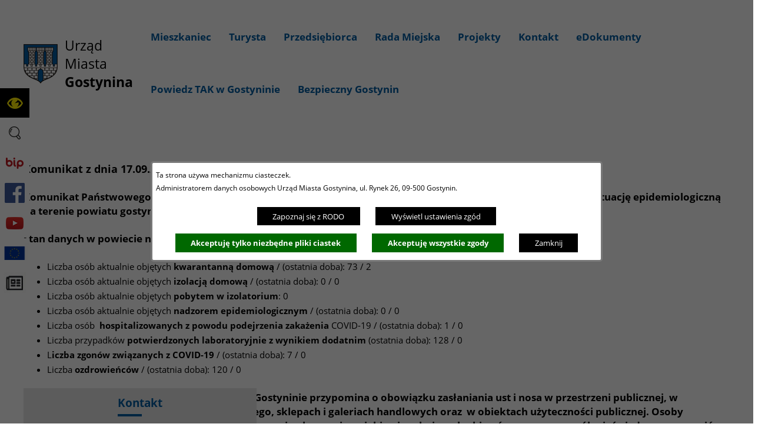

--- FILE ---
content_type: text/html; charset=utf-8
request_url: https://gostynin.pl/659,iii-kwartal-2020?tresc=18533
body_size: 26445
content:
<!DOCTYPE html>
<HTML LANG="pl" DIR="ltr">
<HEAD>
<META HTTP-EQUIV="content-type" CONTENT="text/html; charset=utf-8">
<META NAME="description" CONTENT="Urząd Miasta Gostynin">
<META NAME="keywords" CONTENT="Urząd Miasta Gostynin, Gostynin, Mecenas Polskiej Ekologii, Gostynin, Miasto Gostynin, Miasto z przyszłością, Zamek Gostyniński">
<META NAME="robots" CONTENT="index,follow,archive">
<META NAME="author" CONTENT="Urząd Miasta Gostynin">
<META NAME="generator" CONTENT="netadmin v7.32 | extranet internet creator | www.extranet.pl">
<META NAME="google-site-verification" CONTENT="eYZWie4hwHuPr5EO9fvWqreW538mhl4UKcPvVNDH4V8">
<META NAME="viewport" CONTENT="width=device-width, initial-scale=1">
<TITLE>III kwartał 2020 | Gmina Miasta Gostynina - oficjalna strona</TITLE>
<LINK REL="manifest" HREF="https://www.gostynin.pl/manifest.webmanifest">
<LINK REL="stylesheet" HREF="css,css/system_default.css" MEDIA="all" TYPE="text/css" INTEGRITY="sha256-+NesxqEGT2Mnb5VXyW96eR1d8I49837uL19TfRVNQSE=" CROSSORIGIN="anonymous">
<LINK REL="stylesheet" HREF="css,css/print.css" MEDIA="print" TYPE="text/css" INTEGRITY="sha256-Qlz0DVdb8K1GlbtsuapZOdSeQ+7IYY8ELlghlHFDH8w=" CROSSORIGIN="anonymous">
<LINK REL="stylesheet" HREF="css,skory/default/style.css" MEDIA="all" TYPE="text/css">
<LINK REL="icon" HREF="favicon.ico" TYPE="image/x-icon">
<LINK REL="search" HREF="redir,opensearch?jezyk=1" TYPE="application/opensearchdescription+xml">
<LINK REL="stylesheet" HREF="css,js/fancybox3/jquery.fancybox.min.css" MEDIA="all" TYPE="text/css" INTEGRITY="sha256-Vzbj7sDDS/woiFS3uNKo8eIuni59rjyNGtXfstRzStA=" CROSSORIGIN="anonymous">
<LINK REL="stylesheet" HREF="css,js/datatables/jquery.datatables.css" MEDIA="all" TYPE="text/css" INTEGRITY="sha256-LBdcGBvtLXuOq7xLyqkjsKqZ1ncoD7jBKAtoJEa/33k=" CROSSORIGIN="anonymous">
<LINK REL="stylesheet" HREF="css,js/bootstrap-datetimepicker/bootstrap-datetimepicker.css" MEDIA="all" TYPE="text/css" INTEGRITY="sha256-BN3xkkUFZ6aN6GI2rfwo9QnkBljHohaWaA4rAfyiU8k=" CROSSORIGIN="anonymous">
<LINK REL="stylesheet" HREF="css,webfonts/system-font/css/system-icons.css" MEDIA="all" TYPE="text/css" INTEGRITY="sha256-k6tC61qLyGp4U7JO67Yn6ETh0f1sHJP4P7ZynCl5x88=" CROSSORIGIN="anonymous">
<LINK REL="stylesheet" HREF="css,webfonts/system-font/css/system-icons-codes.css" MEDIA="all" TYPE="text/css" INTEGRITY="sha256-l5SylbTnc/8xFKz3vgTmbUzNEGLTerC/CcyK4Q27Ow8=" CROSSORIGIN="anonymous">
<LINK REL="stylesheet" HREF="css,webfonts/system-filetypes/css/style.css" MEDIA="all" TYPE="text/css" INTEGRITY="sha256-SLQmC9y3RqHCRRMqS7Jp5stGydJiNOnhiF5IF1IqFkM=" CROSSORIGIN="anonymous">
<LINK REL="image_src" HREF="https://www.gostynin.pl/jpg,skory/site_thumb.jpg">
<LINK REL="stylesheet" HREF="css,skory//webfont/fontawesome/font-awesome.min.css" MEDIA="all" TYPE="text/css">
<LINK REL="stylesheet" HREF="css,skory/js/malihu-custom-scrollbar/jquery.mCustomScrollbar-DLA_JEDNOSTEK_PUBLICZNYCH.css" MEDIA="screen" TYPE="text/css">
<LINK REL="canonical" HREF="https://www.gostynin.pl/redir,659?tresc=18533">
<LINK REL="stylesheet" HREF="css,skory/webfont/fontawesome-6.x/fontawesome.min.css" MEDIA="all" TYPE="text/css" INTEGRITY="sha384-0YhlMrg/WEW7SNi/slrg1M5/Mn+5dwsohEyJ5QYWqFBBW7YtXuiuIntvIItoK8ov" CROSSORIGIN="anonymous">
<SCRIPT SRC="redir,load_javascripts" INTEGRITY="sha256-72roB4je/6OEcLQveiqqLrT6EAX7TB9/mn4WvWoEM8Q=" CROSSORIGIN="anonymous"></SCRIPT>
<SCRIPT SRC="js,skory/js/enquire.min.js"></SCRIPT>
<SCRIPT SRC="js,skory/js/focus-visible/src/focus-visible.js"></SCRIPT>
<SCRIPT SRC="js,skory/js/jquery.OpenHideBox.js"></SCRIPT>
<SCRIPT SRC="js,skory/js/malihu-custom-scrollbar/jquery.mousewheel.min.js"></SCRIPT>
<SCRIPT SRC="js,skory/js/malihu-custom-scrollbar/jquery.mCustomScrollbar.min.js"></SCRIPT>
<SCRIPT SRC="js,skory/js/jquery.carouFredSel-6.2.1-packed.js"></SCRIPT>
<SCRIPT SRC="js,skory/js/jquery.touchSwipe.min.js"></SCRIPT>
<SCRIPT><!--//--><![CDATA[//><!--
function dataTablesInit(selector){
	var counter=0;
	var objectsTable=new Array;
	$(selector).each(function(){
		var isSort = $(this).is('.sortuj,.sortable');
		var isSzukaj = $(this).hasClass('szukaj');
		var isWszystko = $(this).hasClass('wszystko');
		var isNieInfo = $(this).hasClass('nieinfo'); // działa jedynie na wykazach stronicowanych
		if ($('thead th.sortasc, thead th.sortdesc', this).length==0) {
			_order=[];
		} else {
			_order=[
				[
					($('thead th.sortasc, thead th.sortdesc', this).index()),
					(($('thead th.sortdesc', this).length==0) ? 'asc' : 'desc')
				]
			];
		}
		objRef=$(this).DataTable({
			'oLanguage': {
				'sUrl': 'txt,js/datatables/lang/1.txt'
			},
			'responsive': true,
			'bSortClasses': false,
			'bPaginate': !isWszystko,
			'iDisplayLength': isWszystko ? -1 : 25,
			'bInfo': (!isWszystko && !isNieInfo),
			'bFilter': isSzukaj,
			'sDom': 'Rlfrtip',
			'bSort': isSort,
			'order': _order,
			'stateSave': true,
			'fnDrawCallback': function(oSettings, json) {
				// wyłączenie sortowania/wyszukiwania dla kolumn <th> z klasą nosort/nosearch
				$(this).find('thead th').each( function (key, value) {
					if ($(this).hasClass('nosort')) {
						oSettings.aoColumns[key].bSortable=false;
						$(this).removeClass(oSettings.oClasses.sSortAsc+' '+oSettings.oClasses.sSortDesc+' '+oSettings.aoColumns[key].sSortingClass);
						$(this).addClass( oSettings.oClasses.sSortableNone );
					}
					if ($(this).hasClass('nosearch')) {
						oSettings.aoColumns[key].bSearchable=false;
					}
				} );
			}
		});
		objectsTable[counter]=objRef;
		counter++;
	});
	return objectsTable;
}
function UserConsentShow() {
			$.fancybox.close();
			$.fancybox.open({
				src: '#user_consentBox',
				type: 'inline'
			});
		}
function UserConsentClose() {
			$.fancybox.close();
		}
function SendFeedBack(frm) {
		$(this).html('');
		var filter = /(([a-zA-Z0-9_.-])+@(([a-zA-Z0-9-])+.)+([a-zA-Z0-9]{2,4})+)/;
		if (frm.elements['feedback_nick'].value=='') { frm.elements['feedback_nick'].focus(); return false; }
		if (!filter.test(frm.elements['feedback_email'].value)) { frm.elements['feedback_email'].focus(); return false; }
		if (frm.elements['feedback_remarks'].value=='') { frm.elements['feedback_remarks'].focus(); return false; }

		$.ajax({
			url: './redir,feedback?jezyk=1',
			type: 'POST',
			cache: false,
			data: $(frm).serializeArray(),
			context: $('#FeedbackResults'),
			beforeSend: function(xhr) {
				$(this).html('Przetwarzanie żądania...');
				$(frm).find('input, select, textarea').prop('disabled', true);
			},
			success: function(data){
				$(frm).find('input, select, textarea').removeAttr('disabled');
				if (data=='200') {
					$(frm).each(function(){ this.reset(); });
					$('#FeedbackFormContent').html(
						'<p class="center">'+
						'Dziękujemy za informację.<br><br>'+
						'<a href="javascript:void(null);" onclick="jQuery.fancybox.close();">Zamknij okno<'+'/a>'+
						'<'+'/p>'
					);
				} else {
					$(this).html('Wystąpił błąd! Sprawdź dane w formularzu i spróbuj ponownie.');
				}
			},
			error: function(xhr, ajaxOptions, thrownError){
				$(frm).find('input, select, textarea').removeAttr('disabled');
				$(this).html('Wystąpił błąd ('+thrownError+')! Próbuj ponownie.');
			}
		});
		return false;
	}
window.onload = function(e) { 
$('#mapa_10355_box').html('<iframe id="mapa_10355_iframe" width="900" height="300" frameborder="0" scrolling="no" marginheight="0" marginwidth="0" src="https://www.google.com/maps/embed?pb=!1m18!1m12!1m3!1d2045.7376382566536!2d19.4597018359158!3d52.42831719419733!2m3!1f0!2f0!3f0!3m2!1i1024!2i768!4f13.1!3m3!1m2!1s0x0%3A0x3b91e4488800445f!2sUrz%C4%85d+Miasta+Gostynina!5e0!3m2!1spl!2spl!4v1480336012148" title="Mapa Miasta Gostynina"><'+'/iframe>');$('#mapa_10355_box').html('<iframe id="mapa_10355_iframe" width="900" height="300" frameborder="0" scrolling="no" marginheight="0" marginwidth="0" src="https://www.google.com/maps/embed?pb=!1m18!1m12!1m3!1d2045.7376382566536!2d19.4597018359158!3d52.42831719419733!2m3!1f0!2f0!3f0!3m2!1i1024!2i768!4f13.1!3m3!1m2!1s0x0%3A0x3b91e4488800445f!2sUrz%C4%85d+Miasta+Gostynina!5e0!3m2!1spl!2spl!4v1480336012148" title="Mapa Miasta Gostynina"><'+'/iframe>');
jQuery('#FeedbackLink').fancybox({
		closeBtn			: true,
		padding				: 0,
		autoSize			: true,
		keys				: { close: [27] },
		helpers   			: { overlay : { closeClick: false } }
	});
 }
//--><!]]></SCRIPT>
<STYLE><!--/*--><![CDATA[/*><!--*/
html,body { font-size: 15px; }
.tresc_style_10355 {width:70%;max-width:100%}

	@font-face {
	  font-family: 'Font Awesome 6 Free';
	  src: url('woff2,skory/webfont/fontawesome-6.x/fa-solid-900.woff2?v=6.7.2') format('woff2'), url('ttf,skory/webfont/fontawesome-6.x/fa-solid-900.ttf?v=6.7.2') format('truetype'), url('svg,skory/webfont/fontawesome-6.x/solid.svg?v=6.7.2#fontawesomeregular') format('svg'), url('woff2,skory/webfont/fontawesome-6.x/fa-v4compatibility.woff2') format('woff2'), url('ttf,skory/webfont/fontawesome-6.x/fa-v4compatibility.ttf?v=6.7.2') format('truetype');
	  font-weight: normal;
	  font-style: normal;
	}

/*]]>*/--></STYLE>
</HEAD>
<BODY class="user_info user_consent_refuse_available user_consent sub fontsize_normal">
<section id="user_infoBox" role="alert"><div class="user_infoBox_overlay"></div><form id="user_info_form" action="https://gostynin.pl/659,iii-kwartal-2020?tresc=18533" method="post"><div><input type="hidden" name="_user_consent_fp" value="bb1420"></div><div class="user_infoBox_dialog"><div class="user_infoBox_content"><div class="user_infoBox_header"></div><div class="user_infoBox_content_text"><p>Ta strona używa mechanizmu ciasteczek.</p>
<p>Administratorem danych osobowych Urząd Miasta Gostynina, ul. Rynek 26, 09-500 Gostynin.</p></div><div class="user_infoBox_content_buttons"><span id="user_info_redirect_buttonBox"><button type="submit" name="_user_info_redirect" value="1" class="user_info_button" id="user_info_redirect_button">Zapoznaj się z RODO</button></span><span id="user_info_show_profile_buttonBox"><button type="button" class="user_info_button" id="user_info_show_profile_button" aria-controls="user_consentBox">Wyświetl ustawienia zgód</button></span><span id="user_info_refuse_buttonBox"><button type="submit" name="_user_consent_all_refuse" value="1" class="user_info_button user_info_refuse_button" id="user_info_refuse_button">Akceptuję tylko niezbędne pliki ciastek</button></span><span id="user_info_accept_buttonBox"><button type="submit" name="_user_consent_all_accept" value="1" class="user_info_button user_info_accept_button" id="user_info_accept_button">Akceptuję wszystkie zgody</button></span><span id="user_info_closeBox"><button type="button" class="user_info_button user_info_close_button" id="user_info_close">Zamknij</button></span></div></div></div></form></section><section id="user_consentBox" class="system_hide" role="dialog" aria-modal="true" aria-labelledby="user_consentBox_header" aria-describedby="user_consentBox_content_text"><form action="https://gostynin.pl/659,iii-kwartal-2020?tresc=18533" method="post" id="user_consent_form"><div><input type="hidden" name="_user_consent_fp" value="bb1420"></div><h2 class="user_consentBox_header" id="user_consentBox_header">Ustawienia zgód</h2><div class="user_consentBox_content"><div class="user_consentBox_content_text" id="user_consentBox_content_text"></div><div class="user_consentBox_content_consent"><ul class="system_ul"><li class="user_consent_item"><p class="user_consent_item_name">Pliki ciastek (z ang. cookies) niezbędne do świadczenia usług drogą elektroniczną</p><p class="user_consent_item_opis">Niezbędne pliki ciastek (z ang. cookies) umożliwiają korzystanie z podstawowych funkcji strony internetowej - bez nich nie byłoby możliwe prawidłowe korzystanie z niniejszej strony internetowej.</p><p class="user_consent_item_opis_dodatkowy"><a href="#_user_consent_system_more" class="user_consent_item_opis_dodatkowy_link" role="button" aria-controls="_user_consent_system_more" aria-haspopup="false" aria-expanded="false" data-expanded-true="schowaj wykaz wykorzystywanych ciasteczek" data-expanded-false="wyświetl wykaz wykorzystywanych ciasteczek"><span>wyświetl wykaz wykorzystywanych ciasteczek</span> <span class="system-icon system-icon-down-open"><!--//--></span></a></p><div id="_user_consent_system_more" class="system_hide user_consent_item_opis_dodatkowy_content"><table class="tabela wszystko" style="border-collapse: collapse; border-width: 1px; border-style: solid; width: 100%; border-spacing: 1px;"><caption><strong>Wykaz wykorzystywanych ciastek</strong></caption>
<thead>
<tr>
<th style="border-width: 1px; padding: 5px; width: 8.46033%;" scope="col">Nazwa ciastka</th>
<th style="border-width: 1px; padding: 5px; width: 10.0368%;" scope="col">Dostawca / domena</th>
<th style="border-width: 1px; padding: 5px; width: 8.67052%;" scope="col">Okres przechowywania</th>
<th style="border-width: 1px; padding: 5px; width: 72.8324%;" scope="col">Opis ciastka</th>
</tr>
</thead>
<tbody>
<tr>
<td style="border-width: 1px; padding: 5px; width: 8.46033%;">_nsid</td>
<td style="border-width: 1px; padding: 5px; width: 10.0368%;">serwer hostingowy / bieżąca domena</td>
<td style="border-width: 1px; padding: 5px; width: 8.67052%;">1 dzień</td>
<td style="border-width: 1px; padding: 5px; width: 72.8324%;">Ciastko generowane przez mechanizm CMS na potrzeby obsługi mechanizmu zabezpieczania przed wywołaniami strony przez np. boty rozsyłające spam.</td>
</tr>
<tr>
<td style="border-width: 1px; padding: 5px; width: 8.46033%;">_cp</td>
<td style="border-width: 1px; padding: 5px; width: 10.0368%;">serwer hostingowy / bieżąca domena</td>
<td style="border-width: 1px; padding: 5px; width: 8.67052%;">365 dni</td>
<td style="border-width: 1px; padding: 5px; width: 72.8324%;">Ciastko zapisywane przez mechanizm CMS na potrzeby obsługi wyrażanych zgód przez użytkownika.</td>
</tr>
<tr>
<td style="border-width: 1px; padding: 5px; width: 8.46033%;">PHPSESSID</td>
<td style="border-width: 1px; padding: 5px; width: 10.0368%;">serwer hostingowy / bieżąca domena</td>
<td style="border-width: 1px; padding: 5px; width: 8.67052%;">sesja</td>
<td style="border-width: 1px; padding: 5px; width: 72.8324%;">Ciastko generowane przez aplikacje oparte na języku PHP (identyfikator ogólnego przeznaczenia używany do obsługi zmiennych sesji użytkownika). Zwykle wartość to liczba generowana losowo, sposób jej użycia może być specyficzny dla witryny, ale dobrym przykładem jest utrzymywanie statusu zalogowanego użytkownika między stronami.</td>
</tr>
<tr>
<td style="border-width: 1px; padding: 5px; width: 8.46033%;">fontsize</td>
<td style="border-width: 1px; padding: 5px; width: 10.0368%;">serwer hostingowy / bieżąca domena</td>
<td style="border-width: 1px; padding: 5px; width: 8.67052%;">30 dni</td>
<td style="border-width: 1px; padding: 5px; width: 72.8324%;">Ciastko generowane przez mechanizm CMS na potrzeby obsługi wielkości wyświetlanej czcionki.</td>
</tr>
<tr>
<td style="border-width: 1px; padding: 5px; width: 8.46033%;">jezyk_www</td>
<td style="border-width: 1px; padding: 5px; width: 10.0368%;">serwer hostingowy / bieżąca domena</td>
<td style="border-width: 1px; padding: 5px; width: 8.67052%;">sesja</td>
<td style="border-width: 1px; padding: 5px; width: 72.8324%;">Ciastko generowane przez mechanizm CMS na potrzeby obsługi wersji językowej strony.</td>
</tr>
<tr>
<td style="border-width: 1px; padding: 5px; width: 8.46033%;">licznikX</td>
<td style="border-width: 1px; padding: 5px; width: 10.0368%;">serwer hostingowy / bieżąca domena</td>
<td style="border-width: 1px; padding: 5px; width: 8.67052%;">sesja</td>
<td style="border-width: 1px; padding: 5px; width: 72.8324%;">Ciastko generowane przez mechanizm CMS na potrzeby obsługi podstawowych statystyk odwiedzin strony (zapis X przyjmuje postać liczby).</td>
</tr>
<tr>
<td style="border-width: 1px; padding: 5px; width: 8.46033%;">licznik[X]</td>
<td style="border-width: 1px; padding: 5px; width: 10.0368%;">serwer hostingowy / bieżąca domena</td>
<td style="border-width: 1px; padding: 5px; width: 8.67052%;">15 minut</td>
<td style="border-width: 1px; padding: 5px; width: 72.8324%;">Ciastko generowane przez mechanizm CMS na potrzeby obsługi podstawowych statystyk odwiedzin strony (zapis X przyjmuje postać liczby).</td>
</tr>
<tr>
<td style="border-width: 1px; padding: 5px; width: 8.46033%;">wersja_gui</td>
<td style="border-width: 1px; padding: 5px; width: 10.0368%;">serwer hostingowy / bieżąca domena</td>
<td style="border-width: 1px; padding: 5px; width: 8.67052%;">sesja</td>
<td style="border-width: 1px; padding: 5px; width: 72.8324%;">Ciastko generowane przez mechanizm CMS na potrzeby obsługi wybranej wizualizacji strony.</td>
</tr>
<tr>
<td style="border-width: 1px; padding: 5px; width: 8.46033%;">bnr[X]</td>
<td style="border-width: 1px; padding: 5px; width: 10.0368%;">serwer hostingowy / bieżąca domena</td>
<td style="border-width: 1px; padding: 5px; width: 8.67052%;">od 1 minuty</td>
<td style="border-width: 1px; padding: 5px; width: 72.8324%;">Ciastko generowane przez mechanizm CMS na potrzeby obsługi wyświetlania banerów z ustawionym czasem karencji (zapis X przyjmuje postać liczby).</td>
</tr>
<tr>
<td style="border-width: 1px; padding: 5px; width: 8.46033%;">kalendarium_rok,<br>kalendarium_miesiac</td>
<td style="border-width: 1px; padding: 5px; width: 10.0368%;">serwer hostingowy / bieżąca domena</td>
<td style="border-width: 1px; padding: 5px; width: 8.67052%;">1 dzień</td>
<td style="border-width: 1px; padding: 5px; width: 72.8324%;">Ciastko zapisywane przez mechanizm CMS na potrzeby filtrowania wydarzeń przez użytkownika (moduł kalendarium).</td>
</tr>
</tbody>
</table></div></li><li class="user_consent_item"><p class="user_consent_item_name"><input type="hidden" name="_user_consent[ga]" value="0"><input type="checkbox" id="_user_consent_ga" name="_user_consent[ga]" value="1" class="user_consent_checkbox"> <label for="_user_consent_ga" class="user_consent_item_nazwa">Narzędzia analityczne firmy Google</label></p><p class="user_consent_item_opis">Strona korzysta z usługi analitycznej firmy Google, która pozwala na gromadzenie, przeglądanie oraz analizę statystyk związanych z aktywnością użytkowników. Usługa Google Analytics gromadzi informacje na temat Twojej aktywności na stronie w tym adres IP. Informacje te mogą być wykorzystywane przez firmę Google przy budowaniu Twojego profilu użytkownika. Wyrażenie zgody jest dobrowolne i można je w każdym momencie wycofać.</p><p class="user_consent_item_opis_dodatkowy"><a href="#_user_consent_ga_more" class="user_consent_item_opis_dodatkowy_link" role="button" aria-controls="_user_consent_ga_more" aria-haspopup="false" aria-expanded="false" data-expanded-true="schowaj dodatkowe informacje" data-expanded-false="wyświetl dodatkowe informacje"><span>wyświetl dodatkowe informacje</span> <span class="system-icon system-icon-down-open"><!--//--></span></a></p><div id="_user_consent_ga_more" class="system_hide user_consent_item_opis_dodatkowy_content"><p>Wykaz wykorzystywanych ciastek został przedstawiony w artykule <a href="https://developers.google.com/analytics/devguides/collection/ga4/tag-options?hl=pl" rel="noopener" class="external_blank" title="link zostanie otworzony w nowym oknie/karcie przeglądarki">"Tagowanie na potrzeby Google Analytics"</a> na stronach firmy Google.</p></div><p class="user_consent_item_link"><a href="https://policies.google.com/privacy?hl=pl" class="external_blank">Polityka prywatności firmy Google</a></p></li></ul></div></div><div class="user_consentBox_content_buttons"><span id="user_consent_save_buttonBox"><button type="submit" name="_user_consent_save_profile" value="1" class="user_consent_button" id="user_consent_save_button">Zapisz i zamknij</button></span><span id="user_consent_refuse_buttonBox"><button type="submit" name="_user_consent_all_refuse" value="1" class="user_consent_button user_consent_refuse_button" id="user_consent_refuse_button">Akceptuję tylko niezbędne pliki ciastek</button></span><span id="user_consent_accept_buttonBox"><button type="submit" name="_user_consent_all_accept" value="1" class="user_consent_button user_consent_accept_button" id="user_consent_accept_button">Akceptuję wszystkie zgody</button></span><span id="user_consent_closeBox"><button type="button" class="user_consent_button" id="user_consent_close">Ukryj ustawienia zgód</button></span></div></form></section>
<!-- SKIP LINKS -->
<div id="shortcut-box" class="shortcut-box">
	<div class="wai-show">Przejście do sekcji:</div>
	<ul class="shortcut-box__list">
	
        <li class="shortcut-box__item">
			<a class="shortcut-box__link shortcut-box__link--homepage" href="./" accesskey="1">Przejdź do strony głównej</a>
		</li>
		
        <li class="shortcut-box__item">
			<a class="shortcut-box__link shortcut-box__link--menu scroll" href="https://gostynin.pl/659,iii-kwartal-2020?tresc=18533#wrapperSectionMegaMenu" accesskey="2">Przejdź do menu głównego</a>
		</li>
		
        <li class="shortcut-box__item">
			<a class="shortcut-box__link shortcut-box__link--content scroll" href="https://gostynin.pl/659,iii-kwartal-2020?tresc=18533#PageContent" accesskey="3">Przejdź do treści strony</a>
		</li>
		
        <li class="shortcut-box__item">
			<a class="shortcut-box__link shortcut-box__link--service-structure" href="./redir,struktura_serwisu" accesskey="4">Przejdź do mapa serwisu</a>
		</li>
		
        <li class="shortcut-box__item">
			<a class="shortcut-box__link shortcut-box__link--search scroll" href="https://gostynin.pl/659,iii-kwartal-2020?tresc=18533#search-form__field--input" accesskey="5">Przejdź do wyszukiwarki</a>
		</li>
		
        <li class="shortcut-box__item">
			<a class="shortcut-box__link shortcut-box__link--a11y scroll" href="https://gostynin.pl/659,iii-kwartal-2020?tresc=18533#shortcut-box__link--a11y" accesskey="6">Przejdź do ułatwienia dostępności</a>
		</li>
		
        <li class="shortcut-box__item">
			<a class="shortcut-box__link shortcut-box__link--contact scroll" href="https://gostynin.pl/659,iii-kwartal-2020?tresc=18533#wrapperSectionContact" accesskey="9">Przejdź do podstrony: Kontakt</a>
		</li>
		
        <li class="shortcut-box__item">
			<a class="shortcut-box__link shortcut-box__link--wcag" href="463,deklaracja-dostepnosci" accesskey="0">Przejdź do podstrony: Deklaracja Dostępności</a>
		</li>
		
	</ul>
</div>
    <div id="PageTytul" class="hide_WCAG"><div id="PageTytulContent"><h1>Gmina Miasta Gostynina - oficjalna strona</h1></div></div>
<div id="mainWrapper">


	<!-- SECTION MENU -->
			<h2 class="hide_WCAG">Menu</h2>
		<div class="wrapperSectionMegaMenuDummy"></div>
		<div class="wrapper" id="wrapperSectionMegaMenu">
			<div class="wrapperContent">
				<ul class="ul logo">
					<li><a href="./">Urząd Miasta<br><strong>Gostynina</strong></a></li>
				</ul>
				<div id="menuMainWrapper">	<ul class="ul menu menu0 navMenu main__0" role="menubar"><li class="menuItem submenuItemOff hasSubpages" role="presentation"><a class="item0" href="454,mieszkaniec" role="menuitem"><span>Mieszkaniec</span></a>		<ul class="ul menu1 subMenu main__def" role="menu"><li class="menuItem submenuItemOff noSubpages" role="presentation"><a class="item1" href="528,wladze-miasta" role="menuitem"><span>Władze Miasta</span></a></li>
<li class="menuItem submenuItemOff noSubpages" role="presentation"><a class="item1" href="473,wydzialy-urzedu-miasta-gostynina" role="menuitem"><span>Wydziały Urzędu Miasta Gostynina</span></a></li>
<li class="menuItem submenuItemOff noSubpages" role="presentation"><a class="item1" href="481,oswiata-kultura-sport" role="menuitem"><span>Oświata, Kultura, Sport</span></a></li>
<li class="menuItem submenuItemOff noSubpages" role="presentation"><a class="item1" href="484,karta-duzej-rodziny" role="menuitem"><span>Karta Dużej Rodziny</span></a></li>
<li class="menuItem submenuItemOff noSubpages" role="presentation"><a class="item1" href="487,jednostki-i-spolki-miejskie" role="menuitem"><span>Jednostki i Spółki Miejskie</span></a></li>
<li class="menuItem submenuItemOff noSubpages" role="presentation"><a class="item1" href="494,profilaktyka-uzaleznien" role="menuitem"><span>Profilaktyka uzależnień</span></a></li>
<li class="menuItem submenuItemOff noSubpages" role="presentation"><a class="item1" href="495,gospodarka-odpadami" role="menuitem"><span>Gospodarka odpadami</span></a></li>
<li class="menuItem submenuItemOff noSubpages" role="presentation"><a class="item1" href="508,miasta-partnerskie" role="menuitem"><span>Miasta Partnerskie</span></a></li>
<li class="menuItem submenuItemOff noSubpages" role="presentation"><a class="item1" href="527,program-opieki-nad-zwierzetami-bezdomnymi" role="menuitem"><span>Program opieki nad zwierzętami bezdomnymi</span></a></li>
<li class="menuItem submenuItemOff noSubpages" role="presentation"><a class="item1" href="531,gostyninska-karta-seniora" role="menuitem"><span>Gostynińska Karta Seniora</span></a></li>
<li class="menuItem submenuItemOff noSubpages" role="presentation"><a class="item1" href="637,punkt-potwierdzania-profili-zaufanych-epuap" role="menuitem"><span>Punkt potwierdzania Profili Zaufanych ePUAP</span></a></li>
<li class="menuItem submenuItemOff noSubpages" role="presentation"><a class="item1" href="646,informacje-o-miescie" role="menuitem"><span>Informacje o mieście</span></a></li>
<li class="menuItem submenuItemOff noSubpages" role="presentation"><a class="item1" href="685,azbest" role="menuitem"><span>Azbest</span></a></li>
<li class="menuItem submenuItemOff noSubpages" role="presentation"><a class="item1" href="700,centralna-ewidencja-emisyjnosci-budynkow" role="menuitem"><span>Centralna Ewidencja Emisyjności Budynków</span></a></li>
<li class="menuItem submenuItemOff noSubpages" role="presentation"><a class="item1" href="710,taxi" role="menuitem"><span>Taxi</span></a></li>
<li class="menuItem submenuItemOff noSubpages" role="presentation"><a class="item1" href="752,drogi-na-terenie-miasta-gostynina-zglaszanie-awarii" role="menuitem"><span>Drogi na terenie miasta Gostynina. Zgłaszanie awarii</span></a></li>
<li class="menuItem submenuItemOff noSubpages" role="presentation"><a class="item1" href="755,e-podatki" role="menuitem"><span>e-podatki</span></a></li>
<li class="menuItem submenuItemOff noSubpages" role="presentation"><a class="item1" href="841,wybory-prezydenckie-2025" role="menuitem"><span>Wybory prezydenckie 2025</span></a></li>
<li class="menuItem submenuItemOff noSubpages" role="presentation"><a class="item1" href="791,plan-ogolny-zagospodarowania-gminy-miasta-gostynina" role="menuitem"><span>Plan ogólny zagospodarowania Gminy Miasta Gostynina</span></a></li>
<li class="menuItem submenuItemOff noSubpages" role="presentation"><a class="item1" href="818,ekodoradca" role="menuitem"><span>Ekodoradca</span></a></li>
<li class="menuItem submenuItemOff noSubpages" role="presentation"><a class="item1" href="822,e-doreczenia" role="menuitem"><span>E-DORĘCZENIA</span></a></li>
<li class="menuItem submenuItemOff noSubpages" role="presentation"><a class="item1" href="831,nieodplatna-pomoc-prawna" role="menuitem"><span>Nieodpłatna pomoc prawna</span></a></li>
<li class="menuItem submenuItemOff noSubpages" role="presentation"><a class="item1" href="833,czyste-powietrze" role="menuitem"><span>Czyste powietrze</span></a></li>
<li class="menuItem submenuItemOff noSubpages" role="presentation"><a class="item1" href="848,rewitalizacja" role="menuitem"><span>Rewitalizacja</span></a></li>
		</ul>
		</li>
<li class="menuItem submenuItemOff hasSubpages" role="presentation"><a class="item0" href="459,turysta" role="menuitem"><span>Turysta</span></a>		<ul class="ul menu1 subMenu main__def" role="menu"><li class="menuItem submenuItemOff noSubpages" role="presentation"><a class="item1" href="511,pttk-oddz-gostynin" role="menuitem"><span>PTTK Oddz. Gostynin</span></a></li>
<li class="menuItem submenuItemOff noSubpages" role="presentation"><a class="item1" href="532,punkt-informacji-turystycznej" role="menuitem"><span>Punkt Informacji Turystycznej</span></a></li>
<li class="menuItem submenuItemOff noSubpages" role="presentation"><a class="item1" href="624,na-ryby-grzyby-wypoczynek-nad-jeziorem" role="menuitem"><span>Na ryby, grzyby, wypoczynek nad jeziorem</span></a></li>
<li class="menuItem submenuItemOff noSubpages" role="presentation"><a class="item1" href="633,baza-noclegowa-i-gastronomiczna" role="menuitem"><span>Baza noclegowa i gastronomiczna</span></a></li>
<li class="menuItem submenuItemOff noSubpages" role="presentation"><a class="item1" href="622,szlak-turystyczny-zachodniego-mazowsza" role="menuitem"><span>Szlak Turystyczny Zachodniego Mazowsza</span></a></li>
<li class="menuItem submenuItemOff noSubpages" role="presentation"><a class="item1" href="623,szlaki-turystyczne-gostynina-i-okolic" role="menuitem"><span>Szlaki turystyczne Gostynina i okolic</span></a></li>
<li class="menuItem submenuItemOff noSubpages" role="presentation"><a class="item1" href="686,sladami-miejsc-pamieci-narodowej" role="menuitem"><span>Śladami Miejsc Pamięci Narodowej</span></a></li>
<li class="menuItem submenuItemOff noSubpages" role="presentation"><a class="item1" href="621,miniszlak-wielokulturowego-gostynina" role="menuitem"><span>Miniszlak Wielokulturowego Gostynina</span></a></li>
		</ul>
		</li>
<li class="menuItem submenuItemOff hasSubpages" role="presentation"><a class="item0" href="491,przedsiebiorca" role="menuitem"><span>Przedsiębiorca</span></a>		<ul class="ul menu1 subMenu main__def" role="menu"><li class="menuItem submenuItemOff noSubpages" role="presentation"><a class="item1" href="711,najwazniejsze-informacje" role="menuitem"><span>Najważniejsze informacje</span></a></li>
<li class="menuItem submenuItemOff noSubpages" role="presentation"><a class="item1" href="613,oferta-lodzkiej-specjalnej-strefy-ekonomicznej" role="menuitem"><span>Oferta Łódzkiej Specjalnej Strefy Ekonomicznej</span></a></li>
<li class="menuItem submenuItemOff noSubpages" role="presentation"><a class="item1" href="616,strategia-rozwoju-gminy-miasta-gostynina-na-lata-2016-2025" role="menuitem"><span>Strategia Rozwoju Gminy Miasta Gostynina na lata 2016-2025</span></a></li>
<li class="menuItem submenuItemOff noSubpages" role="presentation"><a class="item1" href="618,izba-gospodarcza-regionu-plockiego" role="menuitem"><span>Izba Gospodarcza Regionu Płockiego</span></a></li>
<li class="menuItem submenuItemOff noSubpages" role="presentation"><a class="item1" href="713,oferta-mch-stara-betoniarnia" role="menuitem"><span>Oferta MCH &quot;Stara Betoniarnia&quot;</span></a></li>
<li class="menuItem submenuItemOff noSubpages" role="presentation"><a class="item1" href="799,oferta-inwestycyjna" role="menuitem"><span>Oferta inwestycyjna</span></a></li>
<li class="menuItem submenuItemOff noSubpages" role="presentation"><a class="item1" href="866,podatek-od-srodkow-transportowych" role="menuitem"><span>Podatek od środków transportowych</span></a></li>
		</ul>
		</li>
<li class="menuItem submenuItemOff hasSubpages" role="presentation"><a class="item0" href="558,rada-miejska" role="menuitem"><span>Rada Miejska</span></a>		<ul class="ul menu1 subMenu main__def" role="menu"><li class="menuItem submenuItemOff noSubpages" role="presentation"><a class="item1" href="579,sklad-rady-miejskiej" role="menuitem"><span>Skład Rady<br> Miejskiej</span></a></li>
<li class="menuItem submenuItemOff noSubpages" role="presentation"><a class="item1" href="580,komisje-rady-miejskiej" role="menuitem"><span>Komisje Rady<br> Miejskiej</span></a></li>
<li class="menuItem submenuItemOff noSubpages" role="presentation"><a class="item1 external_blank" href="591,transmisja-z-sesji-rady-miejskiej" role="menuitem"><span>Transmisja z sesji<br> Rady Miejskiej</span></a></li>
<li class="menuItem submenuItemOff noSubpages" role="presentation"><a class="item1" href="821,rodo-dotyczace-transmisji-sesji-rady-miejskiej" role="menuitem"><span>RODO dotyczące transmisji sesji Rady Miejskiej</span></a></li>
		</ul>
		</li>
<li class="menuItem submenuItemOff hasSubpages" role="presentation"><a class="item0" href="572,projekty" role="menuitem"><span>Projekty</span></a>		<ul class="ul menu1 subMenu main__def" role="menu"><li class="menuItem submenuItemOff noSubpages" role="presentation"><a class="item1" href="728,projekty-realizowane-z-budzetu-panstwa-lub-z-panstwowych-funduszy-celowych" role="menuitem"><span>Projekty realizowane z budżetu państwa lub z państwowych funduszy celowych</span></a></li>
<li class="menuItem submenuItemOff noSubpages" role="presentation"><a class="item1" href="660,projekty-wspolfinansowane-ze-srodkow-ue" role="menuitem"><span>Projekty współfinansowane ze środków UE</span></a></li>
<li class="menuItem submenuItemOff noSubpages" role="presentation"><a class="item1" href="661,projekty-wspolfinansowane-z-innych-srodkow-zewnetrznych" role="menuitem"><span>Projekty współfinansowane z innych środków zewnętrznych</span></a></li>
<li class="menuItem submenuItemOff noSubpages" role="presentation"><a class="item1" href="662,pozyczki" role="menuitem"><span>Pożyczki</span></a></li>
		</ul>
		</li>
<li class="menuItem submenuItemOff noSubpages" role="presentation"><a class="item0" href="460,kontakt" role="menuitem"><span>Kontakt</span></a></li>
<li class="menuItem submenuItemOff noSubpages" role="presentation"><a class="item0" href="676,edokumenty" role="menuitem"><span>eDokumenty</span></a></li>
<li class="menuItem submenuItemOff noSubpages" role="presentation"><a class="item0" href="852,powiedz-tak-w-gostyninie" role="menuitem"><span>Powiedz TAK w Gostyninie</span></a></li>
<li class="menuItem submenuItemOff hasSubpages" role="presentation"><a class="item0" href="867,bezpieczny-gostynin" role="menuitem"><span>Bezpieczny Gostynin</span></a>		<ul class="ul menu1 subMenu main__def" role="menu"><li class="menuItem submenuItemOff noSubpages" role="presentation"><a class="item1" href="868,program-olioc" role="menuitem"><span>Program OLiOC</span></a></li>
		</ul>
		</li>
	</ul>
	<div class="floatClear"></div></div>			</div>
		</div>
		<!-- END SECTION MENU -->
	

	<!-- SECTION MENU -->
	
	<!-- SECTION MENU RWD -->
	<h2 id="menu" class="hide_WCAG">Menu</h2>
	<div class="wrapper hide" id="wrapperSectionMenuRwd">
		<div class="wrapperContent">
			<ul class="ul ico">
				<li class="hc_hide"><a class="menuToggle" href="#menuBox" role="button" aria-controls="menuBox" aria-label="Pokaż menu" aria-haspopup="true" aria-expanded="false" data-text-active-on="Ukryj menu" data-text-active-off="Pokaż menu"><span class="fa fa-bars"><!-- // --></span><span class="hide_WCAG">Pokaż/ukryj menu</span></a></li>
			</ul>

			<div class="menuBox" id="menuBox">
				<div id="menuWrapper">	<ul class="ul menu menu0 main__0" role="menubar"><li class="menuItem submenuItemOff hasSubpages" role="presentation"><a class="item0" href="454,mieszkaniec" role="menuitem"><span class="fa fa-angle-right"><!-- // --></span><span>Mieszkaniec</span></a>		<ul class="ul menu1 main__def" role="menu"><li class="menuItem submenuItemOff hasSubpages" role="presentation"><a class="item1" href="528,wladze-miasta" role="menuitem"><span>Władze Miasta</span></a>			<ul class="ul menu1 main__def" role="menu"><li class="menuItem submenuItemOff noSubpages" role="presentation"><a class="item1" href="643,burmistrz-miasta-gostynina" role="menuitem"><span>Burmistrz Miasta Gostynina</span></a></li>
<li class="menuItem submenuItemOff noSubpages" role="presentation"><a class="item1" href="644,zastepca-burmistrza-miasta-gostynina" role="menuitem"><span>Zastępca Burmistrza Miasta Gostynina</span></a></li>
<li class="menuItem submenuItemOff noSubpages" role="presentation"><a class="item1" href="645,rada-miejska" role="menuitem"><span>Rada Miejska</span></a></li>
			</ul>
			</li>
<li class="menuItem submenuItemOff noSubpages" role="presentation"><a class="item1" href="473,wydzialy-urzedu-miasta-gostynina" role="menuitem"><span>Wydziały Urzędu Miasta Gostynina</span></a></li>
<li class="menuItem submenuItemOff hasSubpages" role="presentation"><a class="item1" href="481,oswiata-kultura-sport" role="menuitem"><span>Oświata, Kultura, Sport</span></a>			<ul class="ul menu1 main__def" role="menu"><li class="menuItem submenuItemOff noSubpages" role="presentation"><a class="item1" href="488,oswiata" role="menuitem"><span>Oświata</span></a></li>
<li class="menuItem submenuItemOff hasSubpages" role="presentation"><a class="item1" href="489,kultura" role="menuitem"><span>Kultura</span></a>				<ul class="ul menu1 main__def" role="menu"><li class="menuItem submenuItemOff noSubpages" role="presentation"><a class="item1 external_blank" href="492,miejskie-centrum-kultury" role="menuitem"><span>Miejskie Centrum Kultury</span></a></li>
<li class="menuItem submenuItemOff noSubpages" role="presentation"><a class="item1 external_blank" href="493,miejska-biblioteka-publiczna" role="menuitem"><span>Miejska Biblioteka Publiczna</span></a></li>
				</ul>
				</li>
<li class="menuItem submenuItemOff noSubpages" role="presentation"><a class="item1" href="490,sport" role="menuitem"><span>Sport</span></a></li>
			</ul>
			</li>
<li class="menuItem submenuItemOff hasSubpages" role="presentation"><a class="item1" href="484,karta-duzej-rodziny" role="menuitem"><span>Karta Dużej Rodziny</span></a>			<ul class="ul menu1 main__def" role="menu"><li class="menuItem submenuItemOff noSubpages" role="presentation"><a class="item1" href="604,karta-duzej-rodziny-informacje" role="menuitem"><span>Karta Dużej Rodziny – informacje</span></a></li>
<li class="menuItem submenuItemOff noSubpages" role="presentation"><a class="item1" href="605,kto-moze-zlozyc-wniosek-o-przyznanie-karty-duzej-rodziny" role="menuitem"><span>Kto może złożyć wniosek o przyznanie Karty Dużej Rodziny?</span></a></li>
<li class="menuItem submenuItemOff noSubpages" role="presentation"><a class="item1" href="606,zostan-partnerem-karty-duzej-rodziny" role="menuitem"><span>Zostań Partnerem Karty Dużej Rodziny</span></a></li>
<li class="menuItem submenuItemOff noSubpages" role="presentation"><a class="item1" href="607,wyszukiwanie-partnerow-karty-duzej-rodziny" role="menuitem"><span>Wyszukiwanie partnerów Karty Dużej Rodziny</span></a></li>
			</ul>
			</li>
<li class="menuItem submenuItemOff noSubpages" role="presentation"><a class="item1" href="487,jednostki-i-spolki-miejskie" role="menuitem"><span>Jednostki i Spółki Miejskie</span></a></li>
<li class="menuItem submenuItemOff hasSubpages" role="presentation"><a class="item1" href="494,profilaktyka-uzaleznien" role="menuitem"><span>Profilaktyka uzależnień</span></a>			<ul class="ul menu1 main__def" role="menu"><li class="menuItem submenuItemOff noSubpages" role="presentation"><a class="item1" href="593,dzienny-punkt-wsparcia-osob-uzaleznionych-i-ich-rodzin-przebudzenie" role="menuitem"><span>Dzienny Punkt Wsparcia Osób Uzależnionych i Ich Rodzin &quot;Przebudzenie&quot;</span></a></li>
<li class="menuItem submenuItemOff noSubpages" role="presentation"><a class="item1" href="497,miejski-punkt-konsultacyjno-informacyjny-dla-ofiar-przemocy-w-rodzinie-i-osob-uzaleznionych-od-alkoholu-i-narkotykow" role="menuitem"><span>Miejski Punkt Konsultacyjno-Informacyjny dla Ofiar Przemocy w Rodzinie i Osób Uzależnionych od Alkoholu i Narkotyków</span></a></li>
<li class="menuItem submenuItemOff noSubpages" role="presentation"><a class="item1" href="498,miejska-komisja-rozwiazywania-problemow-alkoholowych" role="menuitem"><span>Miejska Komisja Rozwiązywania Problemów Alkoholowych</span></a></li>
<li class="menuItem submenuItemOff noSubpages" role="presentation"><a class="item1" href="499,zespol-interdyscyplinarny-ds-przeciwdzialania-przemocy-domowej" role="menuitem"><span>Zespół Interdyscyplinarny ds. Przeciwdziałania Przemocy Domowej</span></a></li>
<li class="menuItem submenuItemOff noSubpages" role="presentation"><a class="item1" href="500,grupy-samopomocowe" role="menuitem"><span>Grupy samopomocowe</span></a></li>
<li class="menuItem submenuItemOff noSubpages" role="presentation"><a class="item1" href="745,alkoholowy-zespol-plodowy-fas-fasd" role="menuitem"><span>Alkoholowy zespół płodowy FAS/FASD</span></a></li>
<li class="menuItem submenuItemOff noSubpages" role="presentation"><a class="item1" href="760,uzaleznienia-behawioralne" role="menuitem"><span>Uzależnienia behawioralne</span></a></li>
<li class="menuItem submenuItemOff noSubpages" role="presentation"><a class="item1" href="811,dziecinstwo-bez-przemocy-ogolnopolska-kampania" role="menuitem"><span>Dzieciństwo bez Przemocy - Ogólnopolska Kampania</span></a></li>
			</ul>
			</li>
<li class="menuItem submenuItemOff hasSubpages" role="presentation"><a class="item1" href="495,gospodarka-odpadami" role="menuitem"><span>Gospodarka odpadami</span></a>			<ul class="ul menu1 main__def" role="menu"><li class="menuItem submenuItemOff noSubpages" role="presentation"><a class="item1" href="522,informacje-dla-mieszkancow" role="menuitem"><span>Informacje dla mieszkańców</span></a></li>
<li class="menuItem submenuItemOff hasSubpages" role="presentation"><a class="item1" href="523,harmonogram" role="menuitem"><span>Harmonogram</span></a>				<ul class="ul menu1 main__def" role="menu"><li class="menuItem submenuItemOff noSubpages" role="presentation"><a class="item1" href="880,harmonogram-2026" role="menuitem"><span>Harmonogram - 2026</span></a></li>
<li class="menuItem submenuItemOff noSubpages" role="presentation"><a class="item1" href="814,harmonogram-2025" role="menuitem"><span>Harmonogram - 2025</span></a></li>
<li class="menuItem submenuItemOff noSubpages" role="presentation"><a class="item1" href="787,harmonogram-2024" role="menuitem"><span>Harmonogram - 2024</span></a></li>
<li class="menuItem submenuItemOff noSubpages" role="presentation"><a class="item1" href="756,harmonogram-2023" role="menuitem"><span>Harmonogram - 2023</span></a></li>
<li class="menuItem submenuItemOff noSubpages" role="presentation"><a class="item1" href="719,harmonogram-2022" role="menuitem"><span>Harmonogram - 2022</span></a></li>
<li class="menuItem submenuItemOff noSubpages" role="presentation"><a class="item1" href="680,harmonogram-2021" role="menuitem"><span>Harmonogram - 2021</span></a></li>
<li class="menuItem submenuItemOff noSubpages" role="presentation"><a class="item1" href="594,harmonogram-2020" role="menuitem"><span>Harmonogram - 2020</span></a></li>
<li class="menuItem submenuItemOff noSubpages" role="presentation"><a class="item1" href="595,harmonogram-2019" role="menuitem"><span>Harmonogram - 2019</span></a></li>
<li class="menuItem submenuItemOff noSubpages" role="presentation"><a class="item1" href="596,harmonogram-2018" role="menuitem"><span>Harmonogram - 2018</span></a></li>
				</ul>
				</li>
<li class="menuItem submenuItemOff noSubpages" role="presentation"><a class="item1" href="519,regulamin" role="menuitem"><span>Regulamin</span></a></li>
<li class="menuItem submenuItemOff noSubpages" role="presentation"><a class="item1" href="520,deklaracja-o-wysokosci-oplaty-za-gospodarowanie-odpadami-komunalnymi" role="menuitem"><span>Deklaracja o wysokości opłaty za gospodarowanie odpadami komunalnymi</span></a></li>
<li class="menuItem submenuItemOff noSubpages" role="presentation"><a class="item1" href="521,uchwaly" role="menuitem"><span>Uchwały</span></a></li>
<li class="menuItem submenuItemOff noSubpages" role="presentation"><a class="item1" href="524,poziomy-odzysku" role="menuitem"><span>Poziomy odzysku</span></a></li>
<li class="menuItem submenuItemOff hasSubpages" role="presentation"><a class="item1" href="687,segregujemy" role="menuitem"><span>SegregujeMY!</span></a>				<ul class="ul menu1 main__def" role="menu"><li class="menuItem submenuItemOff noSubpages" role="presentation"><a class="item1" href="688,papier" role="menuitem"><span>Papier</span></a></li>
<li class="menuItem submenuItemOff noSubpages" role="presentation"><a class="item1" href="689,szklo" role="menuitem"><span>Szkło</span></a></li>
<li class="menuItem submenuItemOff noSubpages" role="presentation"><a class="item1" href="690,metale-i-tworzywa-sztuczne" role="menuitem"><span>Metale i tworzywa sztuczne</span></a></li>
<li class="menuItem submenuItemOff noSubpages" role="presentation"><a class="item1" href="691,odpady-biodegradowalne" role="menuitem"><span>Odpady biodegradowalne</span></a></li>
				</ul>
				</li>
<li class="menuItem submenuItemOff noSubpages" role="presentation"><a class="item1" href="740,elektrosmieci" role="menuitem"><span>Elektrośmieci</span></a></li>
<li class="menuItem submenuItemOff noSubpages" role="presentation"><a class="item1" href="793,pszok-punkt-selektywnej-zbiorki-odpadow-komunalnych" role="menuitem"><span>PSZOK - Punkt Selektywnej Zbiórki Odpadów Komunalnych</span></a></li>
			</ul>
			</li>
<li class="menuItem submenuItemOff hasSubpages" role="presentation"><a class="item1" href="508,miasta-partnerskie" role="menuitem"><span>Miasta Partnerskie</span></a>			<ul class="ul menu1 main__def" role="menu"><li class="menuItem submenuItemOff hasSubpages" role="presentation"><a class="item1" href="514,langenfeld" role="menuitem"><span>Langenfeld</span></a>				<ul class="ul menu1 main__def" role="menu"><li class="menuItem submenuItemOff noSubpages" role="presentation"><a class="item1" href="599,wymiana-2016-rok" role="menuitem"><span>Wymiana 2016 rok</span></a></li>
<li class="menuItem submenuItemOff noSubpages" role="presentation"><a class="item1" href="600,wymiana-2017-rok" role="menuitem"><span>Wymiana 2017 rok</span></a></li>
<li class="menuItem submenuItemOff noSubpages" role="presentation"><a class="item1" href="601,wymiana-2018-rok" role="menuitem"><span>Wymiana 2018 rok</span></a></li>
<li class="menuItem submenuItemOff noSubpages" role="presentation"><a class="item1" href="602,wymiana-2019-rok" role="menuitem"><span>Wymiana 2019 rok</span></a></li>
				</ul>
				</li>
<li class="menuItem submenuItemOff noSubpages" role="presentation"><a class="item1" href="515,senlis" role="menuitem"><span>Senlis</span></a></li>
<li class="menuItem submenuItemOff noSubpages" role="presentation"><a class="item1" href="516,senec" role="menuitem"><span>Senec</span></a></li>
<li class="menuItem submenuItemOff noSubpages" role="presentation"><a class="item1" href="517,znin" role="menuitem"><span>Żnin</span></a></li>
			</ul>
			</li>
<li class="menuItem submenuItemOff noSubpages" role="presentation"><a class="item1" href="527,program-opieki-nad-zwierzetami-bezdomnymi" role="menuitem"><span>Program opieki nad zwierzętami bezdomnymi</span></a></li>
<li class="menuItem submenuItemOff hasSubpages" role="presentation"><a class="item1" href="531,gostyninska-karta-seniora" role="menuitem"><span>Gostynińska Karta Seniora</span></a>			<ul class="ul menu1 main__def" role="menu"><li class="menuItem submenuItemOff noSubpages" role="presentation"><a class="item1" href="608,gostyninska-karta-seniora-informacje" role="menuitem"><span>Gostynińska Karta Seniora - informacje</span></a></li>
<li class="menuItem submenuItemOff noSubpages" role="presentation"><a class="item1" href="609,wniosek-o-wydanie-gostyninskiej-karty-seniora" role="menuitem"><span>Wniosek o wydanie Gostynińskiej Karty Seniora</span></a></li>
<li class="menuItem submenuItemOff noSubpages" role="presentation"><a class="item1" href="610,zostan-partnerem-gostyninskiej-karty-seniora" role="menuitem"><span>Zostań Partnerem Gostynińskiej Karty Seniora</span></a></li>
<li class="menuItem submenuItemOff noSubpages" role="presentation"><a class="item1" href="611,partnerzy-gostyninskiej-kary-seniora" role="menuitem"><span>Partnerzy Gostynińskiej Kary Seniora</span></a></li>
			</ul>
			</li>
<li class="menuItem submenuItemOff noSubpages" role="presentation"><a class="item1" href="637,punkt-potwierdzania-profili-zaufanych-epuap" role="menuitem"><span>Punkt potwierdzania Profili Zaufanych ePUAP</span></a></li>
<li class="menuItem submenuItemOff hasSubpages" role="presentation"><a class="item1" href="646,informacje-o-miescie" role="menuitem"><span>Informacje o mieście</span></a>			<ul class="ul menu1 main__def" role="menu"><li class="menuItem submenuItemOff noSubpages" role="presentation"><a class="item1" href="648,statut-miasta" role="menuitem"><span>Statut miasta</span></a></li>
<li class="menuItem submenuItemOff noSubpages" role="presentation"><a class="item1" href="649,historia" role="menuitem"><span>Historia</span></a></li>
<li class="menuItem submenuItemOff noSubpages" role="presentation"><a class="item1" href="650,hejnal-i-herb-miasta-gostynina" role="menuitem"><span>Hejnał i herb miasta Gostynina</span></a></li>
<li class="menuItem submenuItemOff noSubpages" role="presentation"><a class="item1" href="651,legendy-i-ciekawostki" role="menuitem"><span>Legendy i ciekawostki</span></a></li>
<li class="menuItem submenuItemOff noSubpages" role="presentation"><a class="item1" href="698,nasz-gostynin" role="menuitem"><span>&quot;Nasz Gostynin&quot;</span></a></li>
			</ul>
			</li>
<li class="menuItem submenuItemOff noSubpages" role="presentation"><a class="item1" href="685,azbest" role="menuitem"><span>Azbest</span></a></li>
<li class="menuItem submenuItemOff noSubpages" role="presentation"><a class="item1" href="700,centralna-ewidencja-emisyjnosci-budynkow" role="menuitem"><span>Centralna Ewidencja Emisyjności Budynków</span></a></li>
<li class="menuItem submenuItemOff noSubpages" role="presentation"><a class="item1" href="710,taxi" role="menuitem"><span>Taxi</span></a></li>
<li class="menuItem submenuItemOff noSubpages" role="presentation"><a class="item1" href="752,drogi-na-terenie-miasta-gostynina-zglaszanie-awarii" role="menuitem"><span>Drogi na terenie miasta Gostynina. Zgłaszanie awarii</span></a></li>
<li class="menuItem submenuItemOff noSubpages" role="presentation"><a class="item1" href="755,e-podatki" role="menuitem"><span>e-podatki</span></a></li>
<li class="menuItem submenuItemOff noSubpages" role="presentation"><a class="item1" href="841,wybory-prezydenckie-2025" role="menuitem"><span>Wybory prezydenckie 2025</span></a></li>
<li class="menuItem submenuItemOff hasSubpages" role="presentation"><a class="item1" href="791,plan-ogolny-zagospodarowania-gminy-miasta-gostynina" role="menuitem"><span>Plan ogólny zagospodarowania Gminy Miasta Gostynina</span></a>			<ul class="ul menu1 main__def" role="menu"><li class="menuItem submenuItemOff noSubpages" role="presentation"><a class="item1" href="864,ogloszenie-burmistrza-miasta-gostynina-o-rozpoczeciu-konsultacji-spolecznych" role="menuitem"><span>Ogłoszenie Burmistrza Miasta Gostynina o rozpoczęciu konsultacji społecznych</span></a></li>
			</ul>
			</li>
<li class="menuItem submenuItemOff hasSubpages" role="presentation"><a class="item1" href="818,ekodoradca" role="menuitem"><span>Ekodoradca</span></a>			<ul class="ul menu1 main__def" role="menu"><li class="menuItem submenuItemOff noSubpages" role="presentation"><a class="item1" href="883,mazowsze-bez-smogu" role="menuitem"><span>Mazowsze bez smogu</span></a></li>
<li class="menuItem submenuItemOff noSubpages" role="presentation"><a class="item1" href="884,ekodoradca-w-urzedzie-miasta-gostynina" role="menuitem"><span>Ekodoradca w Urzędzie Miasta Gostynina</span></a></li>
<li class="menuItem submenuItemOff noSubpages" role="presentation"><a class="item1" href="885,analiza-potrzeb-edukacyjnych" role="menuitem"><span>Analiza potrzeb edukacyjnych</span></a></li>
<li class="menuItem submenuItemOff noSubpages" role="presentation"><a class="item1" href="886,zakup-samochodu-i-narzedzi-do-pracy-w-terenie" role="menuitem"><span>Zakup samochodu i narzędzi do pracy w terenie</span></a></li>
<li class="menuItem submenuItemOff noSubpages" role="presentation"><a class="item1" href="887,audyty-energetyczne" role="menuitem"><span>Audyty energetyczne</span></a></li>
			</ul>
			</li>
<li class="menuItem submenuItemOff noSubpages" role="presentation"><a class="item1" href="822,e-doreczenia" role="menuitem"><span>E-DORĘCZENIA</span></a></li>
<li class="menuItem submenuItemOff noSubpages" role="presentation"><a class="item1" href="831,nieodplatna-pomoc-prawna" role="menuitem"><span>Nieodpłatna pomoc prawna</span></a></li>
<li class="menuItem submenuItemOff hasSubpages" role="presentation"><a class="item1" href="833,czyste-powietrze" role="menuitem"><span>Czyste powietrze</span></a>			<ul class="ul menu1 main__def" role="menu"><li class="menuItem submenuItemOff noSubpages" role="presentation"><a class="item1" href="836,poszukujemy-audytorow-program-czyste-powietrze" role="menuitem"><span>Poszukujemy audytorów - Program „Czyste Powietrze&quot;</span></a></li>
<li class="menuItem submenuItemOff noSubpages" role="presentation"><a class="item1" href="837,program-czyste-powietrze-od-31-03-2025" role="menuitem"><span>Program „Czyste Powietrze” od 31.03.2025</span></a></li>
			</ul>
			</li>
<li class="menuItem submenuItemOff hasSubpages" role="presentation"><a class="item1" href="848,rewitalizacja" role="menuitem"><span>Rewitalizacja</span></a>			<ul class="ul menu1 main__def" role="menu"><li class="menuItem submenuItemOff noSubpages" role="presentation"><a class="item1" href="888,wlacz-sie-w-prace-nad-rewitalizacja" role="menuitem"><span>Włącz się w prace nad rewitalizacją!</span></a></li>
<li class="menuItem submenuItemOff noSubpages" role="presentation"><a class="item1" href="889,gminny-program-rewitalizacji-gminy-miasta-gostynina-na-lata-2026-2036" role="menuitem"><span>Gminny Program Rewitalizacji  Gminy Miasta Gostynina na lata 2026-2036</span></a></li>
			</ul>
			</li>
		</ul>
		</li>
<li class="menuItem submenuItemOff hasSubpages" role="presentation"><a class="item0" href="459,turysta" role="menuitem"><span class="fa fa-angle-right"><!-- // --></span><span>Turysta</span></a>		<ul class="ul menu1 main__def" role="menu"><li class="menuItem submenuItemOff noSubpages" role="presentation"><a class="item1" href="511,pttk-oddz-gostynin" role="menuitem"><span>PTTK Oddz. Gostynin</span></a></li>
<li class="menuItem submenuItemOff noSubpages" role="presentation"><a class="item1" href="532,punkt-informacji-turystycznej" role="menuitem"><span>Punkt Informacji Turystycznej</span></a></li>
<li class="menuItem submenuItemOff hasSubpages" role="presentation"><a class="item1" href="624,na-ryby-grzyby-wypoczynek-nad-jeziorem" role="menuitem"><span>Na ryby, grzyby, wypoczynek nad jeziorem</span></a>			<ul class="ul menu1 main__def" role="menu"><li class="menuItem submenuItemOff noSubpages" role="presentation"><a class="item1" href="625,na-ryby" role="menuitem"><span>Na ryby</span></a></li>
<li class="menuItem submenuItemOff noSubpages" role="presentation"><a class="item1" href="626,na-grzyby" role="menuitem"><span>Na grzyby</span></a></li>
<li class="menuItem submenuItemOff noSubpages" role="presentation"><a class="item1" href="627,nad-jezioro" role="menuitem"><span>Nad jezioro</span></a></li>
			</ul>
			</li>
<li class="menuItem submenuItemOff hasSubpages" role="presentation"><a class="item1" href="633,baza-noclegowa-i-gastronomiczna" role="menuitem"><span>Baza noclegowa i gastronomiczna</span></a>			<ul class="ul menu1 main__def" role="menu"><li class="menuItem submenuItemOff noSubpages" role="presentation"><a class="item1" href="634,baza-noclegowa" role="menuitem"><span>Baza noclegowa</span></a></li>
<li class="menuItem submenuItemOff noSubpages" role="presentation"><a class="item1" href="635,baza-gastronomiczna" role="menuitem"><span>Baza gastronomiczna</span></a></li>
			</ul>
			</li>
<li class="menuItem submenuItemOff noSubpages" role="presentation"><a class="item1" href="622,szlak-turystyczny-zachodniego-mazowsza" role="menuitem"><span>Szlak Turystyczny Zachodniego Mazowsza</span></a></li>
<li class="menuItem submenuItemOff hasSubpages" role="presentation"><a class="item1" href="623,szlaki-turystyczne-gostynina-i-okolic" role="menuitem"><span>Szlaki turystyczne Gostynina i okolic</span></a>			<ul class="ul menu1 main__def" role="menu"><li class="menuItem submenuItemOff noSubpages" role="presentation"><a class="item1" href="628,szlaki-piesze" role="menuitem"><span>Szlaki piesze</span></a></li>
<li class="menuItem submenuItemOff hasSubpages" role="presentation"><a class="item1" href="630,szlaki-rowerowe" role="menuitem"><span>Szlaki rowerowe</span></a>				<ul class="ul menu1 main__def" role="menu"><li class="menuItem submenuItemOff noSubpages" role="presentation"><a class="item1" href="653,trasa-1-nad-jeziora" role="menuitem"><span>Trasa 1 - Nad jeziora</span></a></li>
<li class="menuItem submenuItemOff noSubpages" role="presentation"><a class="item1" href="654,trasa-2-przez-lasy-i-bory" role="menuitem"><span>Trasa 2 - Przez lasy i bory</span></a></li>
<li class="menuItem submenuItemOff noSubpages" role="presentation"><a class="item1" href="655,trasa-3-nad-wisle" role="menuitem"><span>Trasa 3 - Nad Wisłę</span></a></li>
<li class="menuItem submenuItemOff noSubpages" role="presentation"><a class="item1" href="656,trasa-4-na-pojezierze-kujawskie" role="menuitem"><span>Trasa 4 - Na Pojezierze Kujawskie</span></a></li>
<li class="menuItem submenuItemOff noSubpages" role="presentation"><a class="item1" href="657,trasa-5-przez-rownine-kutnowska" role="menuitem"><span>Trasa 5 - Przez Równinę Kutnowską</span></a></li>
<li class="menuItem submenuItemOff noSubpages" role="presentation"><a class="item1" href="658,eurovelo-r-2" role="menuitem"><span>EuroVelo R-2</span></a></li>
				</ul>
				</li>
<li class="menuItem submenuItemOff noSubpages" role="presentation"><a class="item1" href="631,nordic-walking-bieganie" role="menuitem"><span>Nordic walking/ bieganie</span></a></li>
<li class="menuItem submenuItemOff noSubpages" role="presentation"><a class="item1" href="632,szlak-konny-pojezierza-gostyninskiego" role="menuitem"><span>Szlak konny Pojezierza Gostynińskiego</span></a></li>
			</ul>
			</li>
<li class="menuItem submenuItemOff noSubpages" role="presentation"><a class="item1" href="686,sladami-miejsc-pamieci-narodowej" role="menuitem"><span>Śladami Miejsc Pamięci Narodowej</span></a></li>
<li class="menuItem submenuItemOff noSubpages" role="presentation"><a class="item1" href="621,miniszlak-wielokulturowego-gostynina" role="menuitem"><span>Miniszlak Wielokulturowego Gostynina</span></a></li>
		</ul>
		</li>
<li class="menuItem submenuItemOff hasSubpages" role="presentation"><a class="item0" href="491,przedsiebiorca" role="menuitem"><span class="fa fa-angle-right"><!-- // --></span><span>Przedsiębiorca</span></a>		<ul class="ul menu1 main__def" role="menu"><li class="menuItem submenuItemOff hasSubpages" role="presentation"><a class="item1" href="711,najwazniejsze-informacje" role="menuitem"><span>Najważniejsze informacje</span></a>			<ul class="ul menu1 main__def" role="menu"><li class="menuItem submenuItemOff noSubpages" role="presentation"><a class="item1" href="712,instytucje-okolobiznesowe" role="menuitem"><span>Instytucje okołobiznesowe</span></a></li>
			</ul>
			</li>
<li class="menuItem submenuItemOff noSubpages" role="presentation"><a class="item1" href="613,oferta-lodzkiej-specjalnej-strefy-ekonomicznej" role="menuitem"><span>Oferta Łódzkiej Specjalnej Strefy Ekonomicznej</span></a></li>
<li class="menuItem submenuItemOff noSubpages" role="presentation"><a class="item1" href="616,strategia-rozwoju-gminy-miasta-gostynina-na-lata-2016-2025" role="menuitem"><span>Strategia Rozwoju Gminy Miasta Gostynina na lata 2016-2025</span></a></li>
<li class="menuItem submenuItemOff noSubpages" role="presentation"><a class="item1" href="618,izba-gospodarcza-regionu-plockiego" role="menuitem"><span>Izba Gospodarcza Regionu Płockiego</span></a></li>
<li class="menuItem submenuItemOff noSubpages" role="presentation"><a class="item1" href="713,oferta-mch-stara-betoniarnia" role="menuitem"><span>Oferta MCH &quot;Stara Betoniarnia&quot;</span></a></li>
<li class="menuItem submenuItemOff noSubpages" role="presentation"><a class="item1" href="799,oferta-inwestycyjna" role="menuitem"><span>Oferta inwestycyjna</span></a></li>
<li class="menuItem submenuItemOff noSubpages" role="presentation"><a class="item1" href="866,podatek-od-srodkow-transportowych" role="menuitem"><span>Podatek od środków transportowych</span></a></li>
		</ul>
		</li>
<li class="menuItem submenuItemOff hasSubpages" role="presentation"><a class="item0" href="558,rada-miejska" role="menuitem"><span class="fa fa-angle-right"><!-- // --></span><span>Rada Miejska</span></a>		<ul class="ul menu1 main__def" role="menu"><li class="menuItem submenuItemOff noSubpages" role="presentation"><a class="item1" href="579,sklad-rady-miejskiej" role="menuitem"><span>Skład Rady<br> Miejskiej</span></a></li>
<li class="menuItem submenuItemOff hasSubpages" role="presentation"><a class="item1" href="580,komisje-rady-miejskiej" role="menuitem"><span>Komisje Rady<br> Miejskiej</span></a>			<ul class="ul menu1 main__def" role="menu"><li class="menuItem submenuItemOff noSubpages" role="presentation"><a class="item1" href="584,komisja-rozwoju-gospodarczego-i-budzetu" role="menuitem"><span>Komisja Rozwoju Gospodarczego i Budżetu</span></a></li>
<li class="menuItem submenuItemOff noSubpages" role="presentation"><a class="item1" href="585,komisja-edukacji-kultury-sportu-i-turystyki" role="menuitem"><span>Komisja Edukacji, Kultury, Sportu i Turystyki</span></a></li>
<li class="menuItem submenuItemOff noSubpages" role="presentation"><a class="item1" href="586,komisja-bezpieczenstwa-i-porzadku-publicznego" role="menuitem"><span>Komisja Bezpieczeństwa i Porządku Publicznego</span></a></li>
<li class="menuItem submenuItemOff noSubpages" role="presentation"><a class="item1" href="587,komisja-spraw-obywatelskich-zdrowia-i-pomocy-spolecznej" role="menuitem"><span>Komisja Spraw Obywatelskich, Zdrowia i Pomocy Społecznej</span></a></li>
<li class="menuItem submenuItemOff noSubpages" role="presentation"><a class="item1" href="588,komisja-rewizyjna" role="menuitem"><span>Komisja Rewizyjna</span></a></li>
<li class="menuItem submenuItemOff noSubpages" role="presentation"><a class="item1" href="589,komisja-skarg-wnioskow-i-petycji" role="menuitem"><span>Komisja Skarg, Wniosków i Petycji</span></a></li>
			</ul>
			</li>
<li class="menuItem submenuItemOff noSubpages" role="presentation"><a class="item1 external_blank" href="591,transmisja-z-sesji-rady-miejskiej" role="menuitem"><span>Transmisja z sesji<br> Rady Miejskiej</span></a></li>
<li class="menuItem submenuItemOff hasSubpages" role="presentation"><a class="item1" href="821,rodo-dotyczace-transmisji-sesji-rady-miejskiej" role="menuitem"><span>RODO dotyczące transmisji sesji Rady Miejskiej</span></a>			<ul class="ul menu1 main__def" role="menu"><li class="menuItem submenuItemOff noSubpages" role="presentation"><a class="item1" href="824,archiwum-sesji" role="menuitem"><span>Archiwum sesji</span></a></li>
			</ul>
			</li>
		</ul>
		</li>
<li class="menuItem submenuItemOff hasSubpages" role="presentation"><a class="item0" href="572,projekty" role="menuitem"><span class="fa fa-angle-right"><!-- // --></span><span>Projekty</span></a>		<ul class="ul menu1 main__def" role="menu"><li class="menuItem submenuItemOff hasSubpages" role="presentation"><a class="item1" href="728,projekty-realizowane-z-budzetu-panstwa-lub-z-panstwowych-funduszy-celowych" role="menuitem"><span>Projekty realizowane z budżetu państwa lub z państwowych funduszy celowych</span></a>			<ul class="ul menu1 main__def" role="menu"><li class="menuItem submenuItemOff noSubpages" role="presentation"><a class="item1" href="758,modernizacja-i-edukacja-w-zakresie-poprawy-bezpieczenstwa-niechronionych-uczestnikow-ruchu-drogowego-w-gostyninie" role="menuitem"><span>Modernizacja i edukacja w zakresie poprawy bezpieczeństwa niechronionych uczestników ruchu drogowego w Gostyninie</span></a></li>
<li class="menuItem submenuItemOff noSubpages" role="presentation"><a class="item1" href="729,budowa-drogi-ul-malkowskiego-wraz-ze-zjazdami-skrzyzowaniami-i-kanalizacja-deszczowa-w-gostyninie-etap-i" role="menuitem"><span>Budowa drogi - ul. Małkowskiego wraz ze zjazdami, skrzyżowaniami i kanalizacją deszczową w Gostyninie - etap I</span></a></li>
<li class="menuItem submenuItemOff noSubpages" role="presentation"><a class="item1" href="726,poprawa-bezpieczenstwa-ruchu-drogowego-na-1-przejsciu-dla-pieszych-w-gostyninie-na-ul-rynek-na-drodze-nr-140190w" role="menuitem"><span>Poprawa bezpieczeństwa ruchu drogowego na 1 przejściu dla pieszych w Gostyninie na ul. Rynek na drodze nr 140190W</span></a></li>
<li class="menuItem submenuItemOff noSubpages" role="presentation"><a class="item1" href="732,opieka-wytchnieniowa-edycja-2022-oraz-asystent-osobisty-osoby-niepelnosprawnej-edycja-2022" role="menuitem"><span>„Opieka wytchnieniowa” – edycja 2022 oraz „Asystent osobisty osoby niepełnosprawnej” – edycja 2022</span></a></li>
<li class="menuItem submenuItemOff noSubpages" role="presentation"><a class="item1" href="734,rozbudowa-przedszkola-nr-4-w-gostyninie-polski-lad" role="menuitem"><span>Rozbudowa Przedszkola nr 4 w Gostyninie (Polski Ład)</span></a></li>
<li class="menuItem submenuItemOff noSubpages" role="presentation"><a class="item1" href="735,rozbudowa-przedszkola-nr-4-w-gostyninie-rzadowy-fundusz-inwestycji-lokalnych" role="menuitem"><span>Rozbudowa Przedszkola nr 4 w Gostyninie (Rządowy Fundusz Inwestycji Lokalnych)</span></a></li>
<li class="menuItem submenuItemOff noSubpages" role="presentation"><a class="item1" href="736,modernizacja-mosir-w-gostyninie-poprzez-budowe-treningowego-boiska-pilkarskiego-oraz-zaplecza-sanitarno-szatniowego-fundusz-rozwoju-kultury-fizycznej" role="menuitem"><span>Modernizacja MOSiR w Gostyninie poprzez budowę treningowego boiska piłkarskiego oraz zaplecza sanitarno-szatniowego (Fundusz Rozwoju Kultury Fizycznej)</span></a></li>
<li class="menuItem submenuItemOff noSubpages" role="presentation"><a class="item1" href="754,zakup-masztu-i-flagi-oraz-ich-instalacja-w-msc-gostynin-w-ramach-projektu-pod-bialo-czerwona" role="menuitem"><span>Zakup masztu i flagi oraz ich instalacja w msc. Gostynin w ramach Projektu &quot;Pod biało - czerwoną&quot;</span></a></li>
<li class="menuItem submenuItemOff noSubpages" role="presentation"><a class="item1" href="771,utworzenie-nowej-siedziby-miejskiej-szkoly-muzycznej-i-stopnia-w-gostyninie-ii-etap" role="menuitem"><span>Utworzenie nowej siedziby Miejskiej Szkoły Muzycznej I stopnia w Gostyninie – II etap</span></a></li>
<li class="menuItem submenuItemOff noSubpages" role="presentation"><a class="item1" href="786,przebudowa-drogi-gminnej-nr-140174w-wraz-ze-skrzyzowaniem-z-ul-plocka-oraz-wykonaniem-kanalizacji-deszczowej-oswietlenia-zjazdow-kanalu-technologicznego-oraz-niezbednej-infrastruktury" role="menuitem"><span>Przebudowa drogi gminnej Nr 140174W wraz ze skrzyżowaniem  z ul. Płocką oraz wykonaniem kanalizacji deszczowej, oświetlenia, zjazdów, kanału technologicznego oraz niezbędnej infrastruktury</span></a></li>
<li class="menuItem submenuItemOff noSubpages" role="presentation"><a class="item1" href="797,przebudowa-boiska-wielofunkcyjnego-przy-szkole-podstawowej-nr-3-oraz-boiska-wielofunkcyjnego-i-biezni-prostej-przy-zespole-szkolno-przedszkolnym-w-gostyninie" role="menuitem"><span>Przebudowa boiska wielofunkcyjnego przy Szkole Podstawowej nr 3 oraz boiska wielofunkcyjnego i bieżni prostej przy Zespole Szkolno-Przedszkolnym w Gostyninie</span></a></li>
<li class="menuItem submenuItemOff noSubpages" role="presentation"><a class="item1" href="800,budowa-integracyjnego-placu-zabaw-w-gostyninie" role="menuitem"><span>„Budowa integracyjnego placu zabaw w Gostyninie”</span></a></li>
<li class="menuItem submenuItemOff noSubpages" role="presentation"><a class="item1" href="807,przebudowa-drogi-gminnej-ul-sosnowej-wraz-ze-zjazdami-oraz-budowa-kanalizacji-deszczowej-i-oswietlenia-ulicznego" role="menuitem"><span>Przebudowa drogi gminnej - ul. Sosnowej wraz ze zjazdami oraz budową kanalizacji deszczowej i oświetlenia ulicznego</span></a></li>
<li class="menuItem submenuItemOff noSubpages" role="presentation"><a class="item1" href="842,regulacja-i-umocnienie-linii-brzegowej-jeziora-zamkowego-wraz-z-budowa-pomostow-i-kladki-program-inwestycji-strategicznych-polski-lad" role="menuitem"><span>Regulacja i umocnienie linii brzegowej jeziora Zamkowego wraz z budową pomostów i kładki – Program inwestycji Strategicznych (Polski Ład)</span></a></li>
<li class="menuItem submenuItemOff noSubpages" role="presentation"><a class="item1" href="843,remont-czesci-tynkow-zewnetrznych-i-wewnetrznych-kaplica-i-baszta-zamkowa-w-gostyninie-rzadowy-program-odbudowy-zabytkow-polski-lad" role="menuitem"><span>Remont części tynków zewnętrznych i wewnętrznych – Kaplica i baszta zamkowa w Gostyninie – Rządowy Program Odbudowy Zabytków (Polski Ład)</span></a></li>
<li class="menuItem submenuItemOff noSubpages" role="presentation"><a class="item1" href="844,opracowanie-kompletnej-dokumentacji-projektowo-kosztorysowej-dla-budynku-przy-ul-rynek-26-w-gostyninie-rzadowy-program-odbudowy-zabytkow-polski-lad" role="menuitem"><span>Opracowanie kompletnej dokumentacji projektowo-kosztorysowej dla budynku przy ul. Rynek 26 w Gostyninie – Rządowy Program Odbudowy Zabytków (Polski Ład)</span></a></li>
<li class="menuItem submenuItemOff noSubpages" role="presentation"><a class="item1" href="845,opracowanie-kompletnej-dokumentacji-projektowo-kosztorysowej-dla-budynku-ratusza-miejskiego-w-gostyninie-rzadowy-program-odbudowy-zabytkow-polski-lad" role="menuitem"><span>Opracowanie kompletnej dokumentacji projektowo-kosztorysowej dla budynku Ratusza Miejskiego w Gostyninie – Rządowy Program Odbudowy Zabytków (Polski Ład)</span></a></li>
<li class="menuItem submenuItemOff noSubpages" role="presentation"><a class="item1" href="846,opracowanie-kompletnej-dokumentacji-projektowo-kosztorysowej-dla-budynku-przy-ul-rynek-16-w-gostyninie-rzadowy-program-odbudowy-zabytkow-polski-lad" role="menuitem"><span>Opracowanie kompletnej dokumentacji projektowo-kosztorysowej dla budynku przy ul. Rynek 16 w Gostyninie – Rządowy Program Odbudowy Zabytków (Polski Ład)</span></a></li>
<li class="menuItem submenuItemOff noSubpages" role="presentation"><a class="item1" href="854,opracowanie-kompletnej-dokumentacji-projektowo-kosztorysowej-dla-budynku-przy-ul-tadeusza-kosciuszki-w-gostyninie-rzadowy-program-odbudowy-zabytkow-polski-lad" role="menuitem"><span>Opracowanie kompletnej dokumentacji projektowo-kosztorysowej dla budynku przy ul. Tadeusza Kościuszki  w Gostyninie– Rządowy Program Odbudowy Zabytków (Polski Ład)</span></a></li>
<li class="menuItem submenuItemOff noSubpages" role="presentation"><a class="item1" href="855,opracowanie-kompletnej-dokumentacji-projektowo-kosztorysowej-dla-budynku-przy-ul-3-maja-12-w-gostyninie" role="menuitem"><span>Opracowanie kompletnej dokumentacji projektowo-kosztorysowej dla budynku przy ul. 3 Maja 12 w Gostyninie</span></a></li>
<li class="menuItem submenuItemOff noSubpages" role="presentation"><a class="item1" href="859,modernizacja-kompleksow-sportowych-moje-boisko-orlik-2012" role="menuitem"><span>Modernizacja kompleksów sportowych „Moje Boisko – ORLIK 2012</span></a></li>
<li class="menuItem submenuItemOff noSubpages" role="presentation"><a class="item1" href="875,dofinansowanie-w-ramach-programu-cyfrowy-uczen" role="menuitem"><span>Dofinansowanie w ramach programu „Cyfrowy Uczeń”</span></a></li>
<li class="menuItem submenuItemOff noSubpages" role="presentation"><a class="item1" href="878,modernizacja-boiska-pilkarskiego-biezni-okreznej-dlugosci-400-m-oraz-urzadzen-lekkoatletycznych-w-miejskim-osrodku-sportu-i-rekreacji-w-gostyninie" role="menuitem"><span>Modernizacja boiska piłkarskiego, bieżni okrężnej długości 400 m oraz urządzeń lekkoatletycznych w Miejskim Ośrodku Sportu i Rekreacji w Gostyninie</span></a></li>
<li class="menuItem submenuItemOff noSubpages" role="presentation"><a class="item1" href="882,poprawa-bezpieczenstwa-mieszkancow-gostynina-poprzez-zabezpieczenie-ciaglosci-dostaw-wody-i-energii-oraz-doposazenie-podmiotow-ochrony-ludnosci" role="menuitem"><span>Poprawa bezpieczeństwa mieszkańców Gostynina poprzez zabezpieczenie ciągłości dostaw wody i energii oraz doposażenie podmiotów ochrony ludności</span></a></li>
			</ul>
			</li>
<li class="menuItem submenuItemOff hasSubpages" role="presentation"><a class="item1" href="660,projekty-wspolfinansowane-ze-srodkow-ue" role="menuitem"><span>Projekty współfinansowane ze środków UE</span></a>			<ul class="ul menu1 main__def" role="menu"><li class="menuItem submenuItemOff noSubpages" role="presentation"><a class="item1" href="802,mazowsze-bez-smogu" role="menuitem"><span>Mazowsze bez smogu</span></a></li>
<li class="menuItem submenuItemOff noSubpages" role="presentation"><a class="item1" href="638,projekt-edukacyjny-przyszlosc-zaczyna-sie-dzis" role="menuitem"><span>Projekt edukacyjny &quot;Przyszłość zaczyna się dziś&quot;</span></a></li>
<li class="menuItem submenuItemOff noSubpages" role="presentation"><a class="item1" href="639,projekt-akademia-przyszlosci" role="menuitem"><span>Projekt &quot;Akademia przyszłości&quot;</span></a></li>
<li class="menuItem submenuItemOff noSubpages" role="presentation"><a class="item1" href="640,projekt-akademia-kompetencji" role="menuitem"><span>Projekt &quot;Akademia kompetencji&quot;</span></a></li>
<li class="menuItem submenuItemOff noSubpages" role="presentation"><a class="item1" href="641,projekt-w-drodze-do-sukcesu" role="menuitem"><span>Projekt „W drodze do sukcesu”</span></a></li>
<li class="menuItem submenuItemOff noSubpages" role="presentation"><a class="item1" href="642,projekt-sprawnosc-kompetencja-satysfakcja-wysoka-jakosc-obslugi-klienta-w-pieciu-jst-z-regionu-plockiego-i-gostyninskiego" role="menuitem"><span>Projekt „Sprawność – kompetencja – satysfakcja – wysoka jakość obsługi klienta w pięciu JST z regionu płockiego i gostynińskiego”</span></a></li>
<li class="menuItem submenuItemOff noSubpages" role="presentation"><a class="item1" href="663,mazowiecki-program-przygotowania-szkol-nauczycieli-i-uczniow-do-nauczania-zdalnego" role="menuitem"><span>Mazowiecki program przygotowania szkół, nauczycieli i uczniów do nauczania zdalnego</span></a></li>
<li class="menuItem submenuItemOff noSubpages" role="presentation"><a class="item1" href="667,projekt-grantowy-zdalna-szkola-wsparcie-ogolnopolskiej-sieci-edukacyjnej-w-systemie-ksztalcenia-zdalnego" role="menuitem"><span>Projekt grantowy „Zdalna Szkoła – wsparcie Ogólnopolskiej Sieci Edukacyjnej w systemie kształcenia zdalnego”</span></a></li>
<li class="menuItem submenuItemOff noSubpages" role="presentation"><a class="item1" href="668,projekt-grantowy-zdalna-szkola-wsparcie-ogolnopolskiej-sieci-edukacyjnej-w-systemie-ksztalcenia-zdalnego" role="menuitem"><span>Projekt grantowy „Zdalna Szkoła + – wsparcie Ogólnopolskiej Sieci Edukacyjnej w systemie kształcenia zdalnego”</span></a></li>
<li class="menuItem submenuItemOff noSubpages" role="presentation"><a class="item1" href="701,projekt-spacerujac-po-gostyninie" role="menuitem"><span>Projekt &quot;Spacerując po Gostyninie&quot;</span></a></li>
<li class="menuItem submenuItemOff noSubpages" role="presentation"><a class="item1" href="703,projekt-dzieciecy-wehikul-czasu" role="menuitem"><span>Projekt &quot;Dziecięcy wehikuł czasu&quot;</span></a></li>
<li class="menuItem submenuItemOff noSubpages" role="presentation"><a class="item1" href="753,poprawa-infrastruktury-turystyczno-rekreacyjnej-kapieliska-miejskiego-nad-jeziorem-bratoszewo-w-gostyninie" role="menuitem"><span>Poprawa infrastruktury turystyczno – rekreacyjnej kąpieliska miejskiego nad jeziorem Bratoszewo w Gostyninie</span></a></li>
<li class="menuItem submenuItemOff noSubpages" role="presentation"><a class="item1" href="772,budowa-boiska-do-minigolfa-przy-ul-sportowej-w-gostyninie" role="menuitem"><span>Budowa boiska do minigolfa przy ul. Sportowej w Gostyninie</span></a></li>
<li class="menuItem submenuItemOff noSubpages" role="presentation"><a class="item1" href="779,cyfrowa-gmina" role="menuitem"><span>Cyfrowa Gmina</span></a></li>
<li class="menuItem submenuItemOff noSubpages" role="presentation"><a class="item1" href="813,gostynin-promotorem-zdrowego-powietrza-edycja-iv" role="menuitem"><span>Gostynin promotorem zdrowego powietrza – edycja IV</span></a></li>
<li class="menuItem submenuItemOff noSubpages" role="presentation"><a class="item1" href="857,edukacja-wlaczajaca-w-gostyninie" role="menuitem"><span>Edukacja wlączająca w Gostyninie</span></a></li>
<li class="menuItem submenuItemOff noSubpages" role="presentation"><a class="item1" href="873,poprawa-efektywnosci-energetycznej-budynku-zespolu-szkolno-przedszkolnego-w-gostyninie" role="menuitem"><span>Poprawa efektywności energetycznej budynku zespołu szkolno-przedszkolnego w Gostyninie</span></a></li>
			</ul>
			</li>
<li class="menuItem submenuItemOff hasSubpages" role="presentation"><a class="item1" href="661,projekty-wspolfinansowane-z-innych-srodkow-zewnetrznych" role="menuitem"><span>Projekty współfinansowane z innych środków zewnętrznych</span></a>			<ul class="ul menu1 main__def" role="menu"><li class="menuItem submenuItemOff noSubpages" role="presentation"><a class="item1" href="669,przebudowa-ul-mikolaja-kopernika-w-gostyninie" role="menuitem"><span>Przebudowa ul. Mikołaja Kopernika w Gostyninie</span></a></li>
<li class="menuItem submenuItemOff noSubpages" role="presentation"><a class="item1" href="670,przebudowa-drogi-miejskiej-ul-boleslawa-prusa-wraz-ze-zjazdami-i-skrzyzowaniami-z-drogami-miejskimi-oraz-przebudowa-drogi-miejskiej-ul-jana-kochanowskiego-wraz-ze-zjazdami-w-gostyninie" role="menuitem"><span>Przebudowa drogi miejskiej – ul. Bolesława Prusa wraz ze zjazdami i skrzyżowaniami z drogami miejskimi oraz przebudowa drogi miejskiej – ul. Jana Kochanowskiego wraz ze zjazdami w Gostyninie</span></a></li>
<li class="menuItem submenuItemOff noSubpages" role="presentation"><a class="item1" href="671,usuniecie-i-unieszkodliwienie-wyrobow-zawierajacych-azbest-na-terenie-miasta-gostynina-w-2020-roku" role="menuitem"><span>Usunięcie i unieszkodliwienie wyrobów zawierających azbest na terenie miasta Gostynina w 2020 roku</span></a></li>
<li class="menuItem submenuItemOff noSubpages" role="presentation"><a class="item1" href="684,poprawa-bezpieczenstwa-niechronionych-uczestnikow-ruchu-drogowego-na-terenie-miasta-gostynina-modernizacja-i-edukacja" role="menuitem"><span>Poprawa bezpieczeństwa niechronionych uczestników ruchu drogowego na terenie miasta Gostynina – modernizacja i edukacja</span></a></li>
<li class="menuItem submenuItemOff noSubpages" role="presentation"><a class="item1" href="706,[base64]" role="menuitem"><span>Modernizacja Miejskiego Ośrodka Sportu i Rekreacji w Gostyninie polegająca na budowie zaplecza socjalno-sanitarnego oraz boiska treningowego na potrzeby Miejskiego Klubu Sportowego MAZUR Gostynin wraz z niezbędną infrastrukturą i urządzeniami</span></a></li>
<li class="menuItem submenuItemOff noSubpages" role="presentation"><a class="item1" href="707,budowa-odcinka-sieci-kanalizacji-deszczowej-przy-ul-hubalczykow-w-gostyninie" role="menuitem"><span>Budowa odcinka sieci kanalizacji deszczowej przy ul. Hubalczyków w Gostyninie</span></a></li>
<li class="menuItem submenuItemOff noSubpages" role="presentation"><a class="item1" href="708,dofinansowanie-ze-srodkow-panstwowego-funduszu-celowego-pn-fundusz-solidarnosciowy-program-opieka-wytchnieniowa-edycja-2021" role="menuitem"><span>Dofinansowanie ze środków Państwowego Funduszu Celowego PN Fundusz Solidarnościowy Program „Opieka Wytchnieniowa&quot; – Edycja 2021</span></a></li>
<li class="menuItem submenuItemOff noSubpages" role="presentation"><a class="item1" href="714,gostynin-promotorem-zdrowego-powietrza" role="menuitem"><span>&quot;Gostynin promotorem zdrowego powietrza&quot;</span></a></li>
<li class="menuItem submenuItemOff noSubpages" role="presentation"><a class="item1" href="715,remont-baszty-i-kaplicy-budynek-nr-i-na-wzgorzu-zamkowym-w-gostyninie-i-etap" role="menuitem"><span>Remont baszty i kaplicy (budynek nr I)<br>na wzgórzu zamkowym w Gostyninie – I etap</span></a></li>
<li class="menuItem submenuItemOff noSubpages" role="presentation"><a class="item1" href="716,usuniecie-i-unieszkodliwienie-wyrobow-zawierajacych-azbest-na-terenie-miasta-gostynina-w-2021-roku" role="menuitem"><span>Usunięcie i unieszkodliwienie wyrobów zawierających azbest na terenie miasta Gostynina w 2021 roku</span></a></li>
<li class="menuItem submenuItemOff noSubpages" role="presentation"><a class="item1" href="717,utworzenie-nowej-siedziby-miejskiej-szkoly-muzycznej-i-stopnia-w-gostyninie" role="menuitem"><span>Utworzenie nowej siedziby Miejskiej Szkoły Muzycznej I stopnia w Gostyninie</span></a></li>
<li class="menuItem submenuItemOff noSubpages" role="presentation"><a class="item1" href="718,miejskie-centrum-kultury-w-gostyninie-na-miare-naszych-pragnien-i-ambicji" role="menuitem"><span>Miejskie Centrum Kultury w Gostyninie na miarę naszych pragnień i ambicji</span></a></li>
<li class="menuItem submenuItemOff noSubpages" role="presentation"><a class="item1" href="723,dofinansowanie-miejsc-opieki-w-klubie-dzieciecym-usmiech-malucha-w-gostyninie" role="menuitem"><span>Dofinansowanie miejsc opieki w Klubie Dziecięcym „Uśmiech Malucha” w Gostyninie</span></a></li>
<li class="menuItem submenuItemOff noSubpages" role="presentation"><a class="item1" href="722,dofinansowanie-miejsc-opieki-w-punkcie-opieki-nad-dziecmi-do-lat-3-bajkowy-zakatek-w-gostyninie" role="menuitem"><span>Dofinansowanie miejsc opieki w Punkcie opieki nad dziećmi do lat 3 „Bajkowy Zakątek” w Gostyninie</span></a></li>
<li class="menuItem submenuItemOff noSubpages" role="presentation"><a class="item1" href="721,dofinansowanie-miejsc-opieki-w-punkcie-opieki-nad-dziecmi-do-lat-3-zaczarowana-kraina-w-gostyninie" role="menuitem"><span>Dofinansowanie miejsc opieki w Punkcie opieki nad dziećmi do lat 3 „Zaczarowana Kraina” w Gostyninie</span></a></li>
<li class="menuItem submenuItemOff noSubpages" role="presentation"><a class="item1" href="731,programy-dofinansowane-ze-srodkow-funduszu-solidarnosciowego-na-realizacje-zadania-w-ramach-resortowego-programu-ministra-rodziny-i-polityki-spolecznej" role="menuitem"><span>Programy dofinansowane ze środków funduszu solidarnościowego na realizację zadania w ramach resortowego programu ministra rodziny i polityki społecznej</span></a></li>
<li class="menuItem submenuItemOff noSubpages" role="presentation"><a class="item1" href="751,usuniecie-i-unieszkodliwienie-wyrobow-zawierajacych-azbest-na-terenie-miasta-gostynina-w-2022-roku" role="menuitem"><span>Usunięcie i unieszkodliwienie wyrobów zawierających azbest na terenie miasta Gostynina w 2022 roku</span></a></li>
<li class="menuItem submenuItemOff noSubpages" role="presentation"><a class="item1" href="773,usuniecie-i-unieszkodliwienie-wyrobow-zawierajacych-azbest-na-terenie-miasta-gostynina-w-2023-roku" role="menuitem"><span>&quot;Usunięcie i unieszkodliwienie wyrobów zawierających azbest na terenie miasta Gostynina w 2023 roku</span></a></li>
<li class="menuItem submenuItemOff noSubpages" role="presentation"><a class="item1" href="774,organizacja-ekologicznego-pikniku-rodzinnego-eko-jedynka" role="menuitem"><span>Organizacja Ekologicznego Pikniku Rodzinnego&quot;Eko Jedynka&quot;</span></a></li>
<li class="menuItem submenuItemOff noSubpages" role="presentation"><a class="item1" href="778,darowizna-z-fundacji-grupy-pern-na-zakup-wyposazenia-do-przedszkola-nr-4-w-gostyninie" role="menuitem"><span>Darowizna z Fundacji Grupy PERN na zakup wyposażenia do Przedszkola nr 4 w Gostyninie</span></a></li>
<li class="menuItem submenuItemOff noSubpages" role="presentation"><a class="item1" href="780,renowacja-miejsca-upamietnienia-w-krasnicy" role="menuitem"><span>Renowacja miejsca upamiętnienia w Kraśnicy</span></a></li>
<li class="menuItem submenuItemOff noSubpages" role="presentation"><a class="item1" href="781,zakup-i-montaz-oswietlenia-solarnego-na-terenie-rodzinnego-ogrodu-dzialkowego-tulipan-w-gostyninie" role="menuitem"><span>Zakup i montaż oświetlenia solarnego na terenie Rodzinnego Ogrodu Działkowego „TULIPAN” w Gostyninie”</span></a></li>
<li class="menuItem submenuItemOff noSubpages" role="presentation"><a class="item1" href="782,modernizacja-instalacji-elektrycznej-na-terenie-rodzinnego-ogrodu-dzialkowego-krokus-w-gostyninie" role="menuitem"><span>„Modernizacja instalacji elektrycznej na terenie Rodzinnego Ogrodu Działkowego „KROKUS” w Gostyninie”</span></a></li>
<li class="menuItem submenuItemOff noSubpages" role="presentation"><a class="item1" href="783,zapobieganie-bezdomnosci-zwierzat" role="menuitem"><span>Zapobieganie bezdomności zwierząt</span></a></li>
<li class="menuItem submenuItemOff noSubpages" role="presentation"><a class="item1" href="784,modernizacja-sieci-wodociagowej-na-terenie-rodzinnego-ogrodu-dzialkowego-relax-w-gostyninie" role="menuitem"><span>Modernizacja sieci wodociągowej na terenie Rodzinnego Ogrodu Działkowego „RELAX”  w Gostyninie</span></a></li>
<li class="menuItem submenuItemOff noSubpages" role="presentation"><a class="item1" href="785,gostynin-promotorem-zdrowego-powietrza-edycja-iii" role="menuitem"><span>Gostynin promotorem zdrowego powietrza – edycja III</span></a></li>
<li class="menuItem submenuItemOff noSubpages" role="presentation"><a class="item1" href="798,zakup-rebaka-na-potrzeby-rodzinnego-ogrodu-dzialkowego-tulipan-w-gostyninie" role="menuitem"><span>Zakup rębaka na potrzeby Rodzinnego Ogrodu Działkowego „Tulipan” w Gostyninie</span></a></li>
<li class="menuItem submenuItemOff noSubpages" role="presentation"><a class="item1" href="801,budowa-trybun-przy-boisku-treningowym-na-terenie-miejskiego-osrodka-sportu-i-rekreacji-w-gostyninie" role="menuitem"><span>Budowa trybun przy boisku treningowym na terenie Miejskiego Ośrodka Sportu i Rekreacji w Gostyninie</span></a></li>
<li class="menuItem submenuItemOff noSubpages" role="presentation"><a class="item1" href="804,rozbudowa-oswietlenia-zewnetrznego-na-terenie-rodzinnego-ogrodu-dzialkowego-krokus-w-gostyninie" role="menuitem"><span>Rozbudowa oświetlenia zewnętrznego na terenie Rodzinnego Ogrodu Działkowego „Krokus” w Gostyninie</span></a></li>
<li class="menuItem submenuItemOff noSubpages" role="presentation"><a class="item1" href="805,zagrajmy-w-teqball-w-gostyninie" role="menuitem"><span>Zagrajmy w teqball w Gostyninie!</span></a></li>
<li class="menuItem submenuItemOff noSubpages" role="presentation"><a class="item1" href="806,remont-ogrodzenia-rodzinnego-ogrodu-dzialkowego-relax-w-gostyninie" role="menuitem"><span>Remont ogrodzenia Rodzinnego Ogrodu Działkowego „RELAX” w Gostyninie</span></a></li>
<li class="menuItem submenuItemOff noSubpages" role="presentation"><a class="item1" href="808,zapobieganie-bezdomnosci-zwierzat-w-gminie-miasta-gostynina" role="menuitem"><span>Zapobieganie bezdomności zwierząt w Gminie Miasta Gostynina</span></a></li>
<li class="menuItem submenuItemOff noSubpages" role="presentation"><a class="item1" href="810,remont-sieci-wodociagowej-na-terenie-rodzinnego-ogrodu-dzialkowego-bratoszewo-w-gostyninie" role="menuitem"><span>Remont sieci wodociągowej na terenie Rodzinnego Ogrodu Działkowego „BRATOSZEWO” w Gostyninie</span></a></li>
<li class="menuItem submenuItemOff noSubpages" role="presentation"><a class="item1" href="812,gostynin-promotorem-zdrowego-powietrza-edycja-iv-zrealizowane-w-ramach-programu-mazowsze-dla-czystego-powietrza-2024" role="menuitem"><span>Gostynin promotorem zdrowego powietrza – edycja IV zrealizowane w ramach Programu Mazowsze dla czystego powietrza 2024</span></a></li>
<li class="menuItem submenuItemOff noSubpages" role="presentation"><a class="item1" href="860,budowa-instalacji-wodociagowej-na-terenie-rodzinnego-ogrodu-dzialkowego-bratoszewo-w-gostyninie-ii-etap" role="menuitem"><span>Budowa instalacji wodociągowej na terenie Rodzinnego Ogrodu Działkowego „Bratoszewo” w Gostyninie – II etap</span></a></li>
<li class="menuItem submenuItemOff noSubpages" role="presentation"><a class="item1" href="861,rozbudowa-oswietlenia-zewnetrznego-na-terenie-rodzinnego-ogrodu-dzialkowego-krokus-w-gostyninie" role="menuitem"><span>Rozbudowa oświetlenia zewnętrznego na terenie Rodzinnego Ogrodu Działkowego „Krokus” w Gostyninie</span></a></li>
<li class="menuItem submenuItemOff noSubpages" role="presentation"><a class="item1" href="862,zakup-kosiarki-samojezdnej-i-przyczepki-transportowej-rod-tulipan" role="menuitem"><span>Zakup kosiarki samojezdnej i przyczepki transportowej - ROD „TULIPAN”</span></a></li>
<li class="menuItem submenuItemOff noSubpages" role="presentation"><a class="item1" href="863,zadaszenie-zbiornikow-wodnych-studni-glebinowej-na-terenie-rodzinnego-ogrodu-dzialkowego-relax-w-gostyninie" role="menuitem"><span>Zadaszenie zbiorników wodnych studni głębinowej na terenie Rodzinnego Ogrodu Działkowego „RELAX” w Gostyninie</span></a></li>
<li class="menuItem submenuItemOff noSubpages" role="presentation"><a class="item1" href="874,zakup-kontenera-na-potrzeby-biura-rod-jabluszko" role="menuitem"><span>Zakup kontenera na potrzeby biura ROD Jabłuszko</span></a></li>
			</ul>
			</li>
<li class="menuItem submenuItemOff noSubpages" role="presentation"><a class="item1" href="662,pozyczki" role="menuitem"><span>Pożyczki</span></a></li>
		</ul>
		</li>
<li class="menuItem submenuItemOff noSubpages" role="presentation"><a class="item0" href="460,kontakt" role="menuitem"><span class="fa fa-angle-right"><!-- // --></span><span>Kontakt</span></a></li>
<li class="menuItem submenuItemOff noSubpages" role="presentation"><a class="item0" href="676,edokumenty" role="menuitem"><span class="fa fa-angle-right"><!-- // --></span><span>eDokumenty</span></a></li>
<li class="menuItem submenuItemOff noSubpages" role="presentation"><a class="item0" href="852,powiedz-tak-w-gostyninie" role="menuitem"><span class="fa fa-angle-right"><!-- // --></span><span>Powiedz TAK w Gostyninie</span></a></li>
<li class="menuItem submenuItemOff hasSubpages" role="presentation"><a class="item0" href="867,bezpieczny-gostynin" role="menuitem"><span class="fa fa-angle-right"><!-- // --></span><span>Bezpieczny Gostynin</span></a>		<ul class="ul menu1 main__def" role="menu"><li class="menuItem submenuItemOff hasSubpages" role="presentation"><a class="item1" href="868,program-olioc" role="menuitem"><span>Program OLiOC</span></a>			<ul class="ul menu1 main__def" role="menu"><li class="menuItem submenuItemOff noSubpages" role="presentation"><a class="item1" href="869,kampania-bezpieczny-gostynin-72h-gotowosci" role="menuitem"><span>Kampania &quot;Bezpieczny Gostynin - 72h Gotowości”</span></a></li>
<li class="menuItem submenuItemOff noSubpages" role="presentation"><a class="item1" href="872,wazne-numery" role="menuitem"><span>Ważne numery</span></a></li>
<li class="menuItem submenuItemOff noSubpages" role="presentation"><a class="item1" href="876,woda-i-zywnosc-w-sytuacji-kryzysowej-bezpieczny-gostynin-72h-gotowosci" role="menuitem"><span>WODA I ŻYWNOŚĆ W SYTUACJI KRYZYSOWEJ - &quot;Bezpieczny Gostynin - 72h gotowości&quot;</span></a></li>
<li class="menuItem submenuItemOff noSubpages" role="presentation"><a class="item1" href="877,czym-jest-blackout-i-dlaczego-rozni-sie-od-zwyklej-awarii" role="menuitem"><span>Czym jest blackout i dlaczego różni się od zwykłej awarii?</span></a></li>
<li class="menuItem submenuItemOff noSubpages" role="presentation"><a class="item1" href="879,szkolenia-z-zakresu-obrony-cywilnej" role="menuitem"><span>Szkolenia z zakresu obrony cywilnej</span></a></li>
			</ul>
			</li>
		</ul>
		</li>
	</ul>
	<div class="floatClear"></div></div>			</div>

		</div>
	</div>
		<!-- END SECTION MENU RWD -->

	<!-- SECTION STICKY ICONS -->
	<div id="wrapperSectionStickyIcons">
		<ul class="ul hide showHide hc_hide">
			<li><a href="#opcjeBox" role="button" aria-controls="opcjeBox" aria-label="Pokaż opcje" aria-haspopup="true" aria-expanded="false" data-text-active-on="Ukryj opcje" data-text-active-off="Pokaż opcje"><span class="hide_WCAG">Pokaż/ukryj opcje</span></a></li>
		</ul>
		<div class="box" id="opcjeBox">
			<div class="scroll">
				<div class="bg">
					<ul class="ul">

						<li class="wcag">
							<h2 class="hide_WCAG">Ułatwienia dostępu</h2>
							<a href="#wrapperSectionWCAG" class="hc_hide ico" role="button" aria-controls="wrapperSectionWCAG" aria-label="Pokaż ułatwienia dostępu" aria-haspopup="true" aria-expanded="false" data-text-active-on="Ukryj ułatwienia dostępu" data-text-active-off="Pokaż ułatwienia dostępu"><span class="hide_WCAG">Ułatwienia dostępu</span></a>

							<!-- SECTION WCAG -->
							
									<div id="wrapperSectionWCAG" class="hide">
										<ul class="ul table width100">
											<li class="tableCell wcagA"><a title="domyślna wielkość czcionki" href="/659,iii-kwartal-2020?tresc=18533&amp;fontsize=normal"><span><span class="hc_hide">A</span><span class="hide_WCAG"> domyślna wielkość czcionki</span></span></a></li>
											<li class="tableCell wcagAA"><a title="duża wielkość czcionki" href="/659,iii-kwartal-2020?tresc=18533&amp;fontsize=big"><span><span class="hc_hide">A</span><span class="hide_WCAG"> duża wielkość czcionki</span></span></a></li>
											<li class="tableCell wcagAAA"><a title="największa wielkość czcionki" href="/659,iii-kwartal-2020?tresc=18533&amp;fontsize=bigger"><span><span class="hc_hide">A</span><span class="hide_WCAG"> największa wielkość czcionki</span></span></a></li>
								<li class="tableCell wcag-other-options _option_extend_letter_spacing_switch_on"><a href="/659,iii-kwartal-2020?tresc=18533&amp;switch_extend_letter_spacing=on" title="przełącznik zmieniający odstęp pomiędzy znakami" role="switch" aria-checked="false"><span class="icon icon-extend-letter_spacing-on"><!-- // --></span> <span class="hide_WCAG" role="tooltip">zwiększenie odstępu pomiędzy znakami</span></a></li><li class="tableCell wcag-other-options _option_extend_word_spacing_switch_on"><a href="/659,iii-kwartal-2020?tresc=18533&amp;switch_extend_word_spacing=on" title="przełącznik zmieniający odstęp pomiędzy wyrazami" role="switch" aria-checked="false"><span class="icon icon-extend-word_spacing-on"><!-- // --></span> <span class="hide_WCAG" role="tooltip">zwiększenie odstępu pomiędzy wyrazami</span></a></li><li class="tableCell wcag-other-options _option_extend_line_height_switch_on"><a href="/659,iii-kwartal-2020?tresc=18533&amp;switch_extend_line_height=on" title="przełącznik zmieniający interlinię" role="switch" aria-checked="false"><span class="icon icon-extend-line_height-on"><!-- // --></span> <span class="hide_WCAG" role="tooltip">zwiększenie interlinii</span></a></li><li class="tableCell wcag-other-options _option_underline_link_switch_on"><a href="/659,iii-kwartal-2020?tresc=18533&amp;switch_underline_link=on" title="przełącznik zmieniający wyświetlanie linków" role="switch" aria-checked="false"><span class="icon icon-underline-link-on"><!-- // --></span> <span class="hide_WCAG" role="tooltip">wymuszenie podkreślenia linków</span></a></li>
											<li class="tableCell wcagHC"><a title="wysoki kontrast" href="./skin,hc">wysoki kontrast</a></li>
									
										</ul>
									</div>
															<!-- END SECTION WCAG -->

						</li>

						<li class="search">
							<a href="#wrapperSectionSearch" class="hc_hide ico" role="button" aria-controls="wrapperSectionSearch" aria-label="Pokaż wyszukiwarkę" aria-haspopup="true" aria-expanded="false" data-text-active-on="Ukryj wyszukiwarkę" data-text-active-off="Pokaż wyszukiwarkę"><span class="hide_WCAG">Wyszukiwarka</span></a>

							<!-- SECTION SEARCH -->
							<div id="wrapperSectionSearch" class="hide">
								<h2 class="hide_WCAG">Wyszukiwarka</h2>
								<form method="get" id="searchForm" action="redir,szukaj?jezyk=1">
									<div><input type="hidden" name="szukaj_wyniki" value="1"></div>
									<div><input type="hidden" name="_session_antiCSRF" value="97ad74b79322b824c03f48fafa2ea3e1de0f056a26d87ed7f9de5f893b11e319cd6c14"></div>									<fieldset>
										<legend class="hide">Wyszukiwarka:</legend>
										<div class="table width100">
											<div class="tableCell searchTerm">
												<label for="searchInput" class="hide_WCAG">Szukaj</label>
												<input id="searchInput" type="search" name="szukaj" placeholder="podaj szukaną frazę" value="" required minlength="3">
											</div>
											<div class="tableCell submit">
												<button id="searchSubmit" type="submit">Szukaj</button>
											</div>
										</div>
									</fieldset>
								</form>
							</div>
														<!-- END SECTION SEARCH -->
						</li>

						<li class="hide_WCAG"><h2>Odnośniki</h2></li>

						
										<li class="bip"><a href="./464,bip" class="ico external_blank" title="BIP"><span class="hide_WCAG">BIP</span></a></li>
									
									<li class="fb"><a href="./465,facebook" class="ico external_blank" title="Facebook"><span class="hide_WCAG">Facebook</span></a></li>
								
									<li class="yt"><a href="./529,youtube" class="ico external_blank" title="Youtube"><span class="hide_WCAG">Youtube</span></a></li>
								
									<li class="ue"><a href="./576,ue" class="ico" title="UE"><span class="hide_WCAG">UE</span></a></li>
								
									<li class="paper"><a href="./577,biuletyn-miejski-nasz-gostynin" class="ico" title="Biuletyn Miejski &quot;Nasz Gostynin&quot;"><span class="hide_WCAG">Biuletyn Miejski &quot;Nasz Gostynin&quot;</span></a></li>
													</ul>
				</div>
			</div>
		</div>
	</div>
		<!-- END SECTION STICKY ICONS -->


	

	
			<!-- SECTION CONTENT -->
			<div class="wrapper" id="wrapperSectionContent">
				<h2 class="hide_WCAG">Treść strony</h2>
				<div class="wrapperContent">
					
								<div id="PageContent">
					
	<div class="system_anchor obiekt obiekt_akapit" id="akapit_9765"><h3>Komunikat z dnia 17.09.2020 r. - sytuacja epidemiologiczna na terenie powiatu gostynińskiego</h3><h4>Komunikat Państwowego Powiatowego Inspektora Sanitarnego w Gostyninie z dnia 17.09.2020 r. przedstawiający sytuację epidemiologiczną na terenie powiatu gostynińskiego związaną z koronawirusem SARS-CoV-2 wywołującym zachorowanie na COVID-19</h4>

<h4>Stan danych w powiecie na godzinę 13.00 w dniu 17.09.2020 r.</h4>

<ul><li>Liczba osób aktualnie objętych<strong> kwarantanną domową </strong>/ (ostatnia doba): 73 / 2</li>
	<li>Liczba osób aktualnie objętych<strong> izolacją domową </strong>/ (ostatnia doba): 0 / 0</li>
	<li>Liczba osób aktualnie objętych<strong> pobytem w izolatorium</strong>: 0</li>
	<li>Liczba osób aktualnie objętych <strong>nadzorem epidemiologicznym </strong>/ (ostatnia doba): 0 / 0</li>
	<li>Liczba osób  <strong>hospitalizowanych z powodu podejrzenia zakażenia</strong> COVID-19 / (ostatnia doba): 1 / 0</li>
	<li>Liczba przypadków <strong>potwierdzonych laboratoryjnie z wynikiem dodatnim </strong>(ostatnia doba): 128 / 0</li>
	<li>L<strong>iczba</strong> <strong>zgonów związanych z COVID-19 </strong>/ (ostatnia doba): 7 / 0</li>
	<li>Liczba<strong> ozdrowieńców</strong> / (ostatnia doba): 120 / 0</li>
</ul><h4><strong>Państwowy Powiatowy Inspektor Sanitarny w Gostyninie przypomina o obowiązku zasłaniania ust i nosa w przestrzeni publicznej, w szczególności  w środkach transportu publicznego, sklepach i galeriach handlowych oraz  w obiektach użyteczności publicznej. Osoby naruszające powyższy obowiązek, nawet jeśli same nie obserwują u siebie niepokojących objawów, mogą w sposób nieświadomy przenosić zakażenie na przypadkowo napotkane osoby, w tym na osoby starsze i cierpiące na przewlekłe choroby, dla których zarażenie koronawirusem może mieć tragiczne następstwa. </strong></h4>

<h4>Liczba przypadków potwierdzonych laboratoryjnie z wynikiem dodatnim <span style="text-decoration:underline;">na terenie całego województwa mazowieckiego</span> publikowana jest na stronie Mazowieckiego Państwowego Wojewódzkiego Inspektora Sanitarnego: <a href="http://www.wsse.waw.pl/" title="wsse.waw.pl">www.wsse.waw.pl</a> w meldunkach codziennych po godzinie 16.00.</h4>

<h4>Wszelkie aktualne informacje na temat koronawirusa <strong>są aktualizowane i dostępne na stronach Głównego Inspektoratu Sanitarnego i na oficjalnej stronie rządowej</strong>:</h4>

<h4>-<strong> <a href="http://www.gis.gov.pl/" title="www.gis.gov.pl">www.gis.gov.pl</a></strong></h4>

<h4>-<strong> <a href="https://www.gov.pl/web/koronawirus" title="https://www.gov.pl/web/koronawirus">www.gov.pl/web/zdrowie</a></strong></h4>

<h4>Zaleca się stosowanie zasad higieny zgodnie z instrukcją opublikowaną na dedykowanej stronie na platformie gov.pl - <a href="http://www.gov.pl/koronawirus">http://www.gov.pl/koronawirus</a></h4>

<h4><strong>Specjalna całodobowa infolinia Narodowego Funduszu Zdrowia w zakresie informacji dla Polaków o postępowaniu w sytuacji wątpliwości podejrzenia coronawirusa: 0 800 190 590.</strong></h4>

<h4><strong>Specjalna całodobowa infolinia Ministerstwa Spraw Zagranicznych dotycząca przekraczania granic państwa polskiego: +48 22 523 88 80.</strong></h4>

<h4>Zaleca się, aby w przypadku pytań i wątpliwości związanych z funkcjonowaniem zakładów pracy, świadczeń z tytułu niezdolności do pracy, zabezpieczenia socjalnego osób odbywających kwarantannę, procedur poprawiających bezpieczeństwo sanitarne i tym podobnych, zasięgać informacji na stronach internetowych, infoliniach oraz w elektronicznych serwisach obsługi urzędów, instytucji oraz organizacji społecznych i branżowych, właściwych dla danego zagadnienia.</h4>

<h4>Zmniejszenie zgłoszeń telefonicznych umożliwi skupienie się pracowników powiatowej stacji sanitarno-epidemiologicznej na kluczowym elemencie, jakim jest poprawa bezpieczeństwa epidemiologicznego mieszkańców powiatu.</h4>

<h4><strong>Apelujemy o poszanowanie prywatności osób hospitalizowanych a także o stosowanie się do zaleceń dotyczących kwarantanny i izolacji domowej.</strong></h4>
</div><p class="system_float_clear system_right wyswietl_wstecz" id="wstecz_link_18533"><a href="#wstecz_link_18533" class="wyswietl_wstecz_link">wstecz</a></p>
	
							</div><!-- END PAGE CONTENT -->
									</div>
			</div>

	
	<!-- END SECTION CONTENT -->

	<!-- SECTION BANNERS -->
	
				<h2 class="hide_WCAG">Banery</h2>
				<div class="wrapper" id="wrapperSectionBanners">
					<div class="wrapperContent">
						<ul class="ul carousel">
			<li class="item"><a href="./redir,reklama_redir?lp=109" class="external_blank"><img src="baner,109,kino-siemowit.jpg" width="2816" height="887" alt="Kino Siemowit"></a></li><li class="item"><a href="./redir,reklama_redir?lp=110" class="external_blank"><img src="baner,110,miejski-osrodek-sportu-i-rekreacji-w-gostyninie.jpg" width="2048" height="645" alt="MOSiR"></a></li><li class="item"><a href="./redir,reklama_redir?lp=60" class="external_blank"><img src="baner,60,miejska-biblioteka-publiczna-im-jakuba-z-gostynin.jpg" width="2048" height="645" alt="Miejska Biblioteka Publiczna im. Jakuba z Gostynina"></a></li><li class="item"><a href="./redir,reklama_redir?lp=65" class="external_blank"><img src="baner,65,miejskie-centrum-kultury.jpg" width="2048" height="645" alt="Miejskie Centrum Kultury"></a></li><li class="item"><a href="./redir,reklama_redir?lp=62" class="external_blank"><img src="baner,62,zamek-gostyninski.jpg" width="2048" height="645" alt="Agencja Rozwoju i Promocji Zamek Spółka z o.o."></a></li>
						</ul>
						<div class="nav hc_hide">
							<ul class="ul">
								<li><a href="#banery-navPrev" id="banery-navPrev" class="navPrev" role="button" aria-controls="wrapperSectionBanners"><span class="fa fa-angle-left"><!-- // --></span><span class="hide_WCAG">poprzedni baner</span></a></li>
								<li><a href="#banery-navNext" id="banery-navNext" class="navNext" role="button" aria-controls="wrapperSectionBanners"><span class="fa fa-angle-right"><!-- // --></span><span class="hide_WCAG">następny baner</span></a></li>
							</ul>
							<ul class="ul navDots" role="tablist"><li>-</li></ul>
						</div>
					</div>
				</div>
				<!-- END SECTION BANNERS -->

	<!-- SECTION FOOTER -->
	<div class="wrapper" id="wrapperSectionFooter">
		<h2 class="hide_WCAG">Stopka strony</h2>
		<div class="wrapperContent">
			<div class="paddingLeft">
				<ul class="ul table width100">
					<li class="tableCell width25">
						<p>Licencja: <a href="https://creativecommons.org/licenses/by/4.0/deed.pl" rel="noreferrer noopener" class="external_blank" title="link zostanie otworzony w nowym oknie/karcie przeglądarki">CC BY  4.0</a><br><a href="./wcag">Deklaracja Dostępności</a><br><a href="http://www.pitax.pl" rel="noreferrer noopener" class="external_blank" title="link zostanie otworzony w nowym oknie/karcie przeglądarki">PITax.pl Łatwe Podatki</a></p>					</li>
					<li class="tableCell width25 center"><div><a href="543,rodo">RODO</a></div></li>
<li class="tableCell width25 center"><a href="#user_consentBox" role="button" id="consents_settings_link" aria-controls="user_consentBox">Ustawienia zgód</a></li>					<li class="tableCell width25 right">
						<div><a href="https://www.extranet.pl/" rel="noopener" class="external_blank">projekt i wykonanie: extranet</a></div>
						<div><a href="https://www.extranet.pl/netadmin/" rel="noopener" class="external_blank">netadmin 7.32</a></div>
					</li>
				</ul>
			</div>
		</div>
	</div>
	<!-- END SECTION FOOTER -->

	<!-- SECTION CONTACT -->
	<div class="wrapper" id="wrapperSectionContact">
		<div class="wrapperContent">
			<div class="relative">
				<h2 class="header">
					<a href="#ContactContainer" class="table width100" role="button" aria-controls="ContactContainer" aria-label="Pokaż sekcję kontaktową" aria-haspopup="true" aria-expanded="false" data-text-active-on="Ukryj sekcję kontaktową" data-text-active-off="Pokaż sekcję kontaktową">
						<span class="tableCell">
							<span class="border">Kontakt</span>
						</span>
					</a>
				</h2>
				<div class="content" id="ContactContainer">
					<div class="padding">
						<div class="system_float_clear"></div><div><div class="system_anchor obiekt obiekt_mapa" id="mapa_4"><div class="system_float system_float_right system_float_destroy tresc_style_10355"><h3>Położenie urzędu</h3><div id="mapa_10355_box"><span class="system_italic">[obiekt mapy] Mapa Miasta Gostynina</span></div></div></div><div class="system_anchor obiekt obiekt_akapit" id="akapit_5750"><div class="system_anchor obiekt obiekt_mapa"><div class="system_float system_float_right system_float_destroy tresc_style_10355"><h3>Położenie urzędu</h3><div id="mapa_10355_box"><span class="system_italic">[obiekt mapy] Mapa Miasta Gostynina</span></div></div></div><p><span style="font-size:1.1em;"><strong>Urząd Miasta Gostynina</strong><br>ul. Rynek 26<br>09-500 Gostynin<br><strong>tel.: </strong>24 236 07 10<br><strong>fax.: </strong>24 236 07 12<br><strong>e-mail:</strong> <a href="mailto:um@gostynin.pl">um@gostynin.pl</a></span></p>
<p><a href="./redir,460">Szczegółowy kontakt</a></p></div></div><div class="system_float_clear"></div>					</div>
				</div>
			</div>
		</div>
	</div>
		<!-- END SECTION CONTACT -->

	
</div>



<div id="FeedbackLinkBox" class="hide"><h2 class="hide_WCAG">Prześlij nam swoją uwagę</h2><form id="FeedbackLinkForm" action="#" onsubmit="SendFeedBack(this);return false;"><fieldset><legend>Prześlij nam swoją uwagę</legend><div id="FeedbackFormContent"><p><label for="feedback_nick">Twój pseudonim</label><sup class="red">*</sup>:</p><p><input type="text" name="feedback_nick" id="feedback_nick" value="" size="30" maxlength="255"></p><p><label for="feedback_email">Twój adres e-mail</label><sup class="red">*</sup>:</p><p><input type="text" name="feedback_email" id="feedback_email" value="" size="30" maxlength="255"></p><p><label for="feedback_remarks">Treść</label><sup class="red">*</sup>:</p><p><textarea name="feedback_remarks" id="feedback_remarks" rows="6" cols="40"></textarea></p><p><input type="submit" value="Prześlij"></p><div id="FeedbackResults" class="red">&nbsp;</div></div></fieldset></form></div><SCRIPT><!--//--><![CDATA[//><!--
$.fancybox.defaults.lang='pl';$.fancybox.defaults.caption=function(instance, item) {
		return $(this).attr('title');
	};
$().fancybox({
	selector: 'a.fancybox,a[rel=fancybox]',
	loop: false,
	transitionEffect: false
});
$.fn.dataTableExt.oSort['string-asc']=function(x,y) { return x.toString().localeCompare(y.toString()); };
$.fn.dataTableExt.oSort['string-desc']=function(x,y) { return y.toString().localeCompare(x.toString()); };
$('table.sortuj,table.sortable').addClass('tabela');
dataTablesInit('table.tabela');
$('<link/>', {
	rel: 'stylesheet', type: 'text/css', media: 'screen', href: 'css,css/specific.css',integrity: 'sha256-LF/nbx3/lxNZdvCQ1eUYHiG98LpUhkyr/Vi6er2GD8o=', crossorigin: 'anonymous'
}).appendTo('head');
$('<link/>', {
		rel: 'stylesheet', type: 'text/css', media: 'screen', href: 'css,css/speech-input.css', integrity: 'sha256-yzf6rqXqX+0o0dyLUUWD5D6FZKEVjwRf4kvIC9F1HCI=', crossorigin: 'anonymous'
	}).appendTo('head');
$('<script/>', {
		async: 'async', src: 'js,js/speech-input-compress.js', integrity: 'sha384-ZWUwNDVjMWIwYWI0YjM0NjU4MjYzYjU0ODRmODgyNDE1NmVhNzU4ZWNjNDc2YTUxOTVhYjFkNmIwN2E1OTIwNjE3NGMyNDNhZjcyYzM4ZTllZGJiZWIyMDhkZTA0ZGY3', crossorigin: 'anonymous'
	}).appendTo('head');
$('input[type=text],textarea').not('[readonly],[disabled],.nospeech').addClass('speech-input');
$('#user_info_show_profile_button').on('click', function(e){
				UserConsentShow();
			});$('#user_info_close').on('click', function(e){ $('#user_infoBox').fadeToggle(); });$('#user_info_form').on('submit', function(e){
			_submitter_id=$(e.originalEvent.submitter).attr('id');
			if (
					_submitter_id=='user_info_redirect_button'
			) {
				return true;
			}

			_data=$(this).serialize();
			if ($(e.originalEvent.submitter).is('[name]')) {
				_data+='&'+$.param( $(e.originalEvent.submitter) );
			}

			$('button[type=submit]:not(#user_info_redirect_button)', '#user_info_form').prop('disabled', true);

			$.ajax({
				type: 'POST',
				url: 'https://gostynin.pl/659,iii-kwartal-2020?tresc=18533',
				headers: { 'X-IGNORE-RESPONSE': 'bb1420' },
				data: _data,
				timeout: 5000
			})
			.done(function(data){
				$('button[type=submit]:not(#user_info_redirect_button)', '#user_info_form').prop('disabled', false);
				$('#user_info_form,#user_infoBox').remove();
				if (
						_submitter_id=='user_info_accept_button'
				) {
					$('#user_consentBox input[type=checkbox].user_info_consent_group:enabled,#user_consentBox input[type=checkbox].user_consent_checkbox:enabled').prop('checked', true);
				}
			})
			.error(function(xhr){
				$('button[type=submit]:not(#user_info_redirect_button)', '#user_info_form').prop('disabled', false);
			});

			return false;
		});
$('#user_consent_close').on('click', function(e){ UserConsentClose(); });$('#user_consentBox').on('click', '.user_consent_item_opis_dodatkowy a', function(e){
			e.preventDefault();

			$(this).toggleClass('clicked')
				.find('.system-icon').toggleClass('system-icon-up-open system-icon-down-open');

			_destObj=$(this).attr('href');
			if ($(_destObj)) $(_destObj).fadeToggle();

			if ($(this).attr('role'))
				if ($(this).hasClass('clicked')) {
					$(this)
						.attr('aria-expanded', 'true')
						.find('span:first').text($(this).attr('data-expanded-true'));
				} else {
					$(this)
						.attr('aria-expanded', 'false')
						.find('span:first').text($(this).attr('data-expanded-false'));
				}
		});$('#user_consent_form').on('submit', function(e){
			_submitter_id=$(e.originalEvent.submitter).attr('id');

			_data=$(this).serialize();
			if ($(e.originalEvent.submitter).is('[name]')) {
				_data+='&'+$.param( $(e.originalEvent.submitter) );
			}

			$('button[type=submit]:not(#user_consent_save_button)', '#user_consent_form').prop('disabled', true);

			$.ajax({
				type: 'POST',
				url: 'https://gostynin.pl/659,iii-kwartal-2020?tresc=18533',
				headers: { 'X-IGNORE-RESPONSE': 'bb1420' },
				data: _data,
				timeout: 5000
			})
			.done(function(data){
				$('button[type=submit]:not(#user_consent_save_button)', '#user_consent_form').prop('disabled', false);
				UserConsentClose();
				if (
						_submitter_id=='user_consent_accept_button'
				) {
					$('#user_consentBox input[type=checkbox].user_info_consent_group:enabled,#user_consentBox input[type=checkbox].user_consent_checkbox:enabled').prop('checked', true);
				}
			})
			.error(function(xhr){
				$('button[type=submit]:not(#user_consent_save_button)', '#user_consent_form').prop('disabled', false);
			});

			return false;
		});
$(function(){ ExternalLinks(); $('.js_hide').addClass('hide hc_hide'); })

			$(function() {
				const shortcut_box			= $('#shortcut-box');


				// set focus on first menu link
				shortcutBoxHandler(shortcut_box, {
					shortcut_link_selector          : '.shortcut-box__link--menu',
					box_btn_selector                : '#wrapperSectionMegaMenu .menuToggle',
					focusable_selector              : '#wrapperSectionMegaMenu .item0:first'
				});

				// set focus on first menu rwd link (is different than mega menu)
				shortcutBoxHandler(shortcut_box, {
					shortcut_link_selector          : '.shortcut-box__link--menu',
					box_btn_selector                : '#wrapperSectionMenuRwd .menuToggle',
					focusable_selector              : '#wrapperSectionMenuRwd .item0:first'
				});

				// set focus on search input
				shortcutBoxHandler(shortcut_box, {
					shortcut_link_selector          : '.shortcut-box__link--search',
					box_btn_selector                : '#wrapperSectionStickyIcons .search .ico',
					focusable_selector              : '#searchInput '
				});

				// set focus on first accessability item
				shortcutBoxHandler(shortcut_box, {
					shortcut_link_selector          : '.shortcut-box__link--a11y',
					box_btn_selector                : '#wrapperSectionStickyIcons .wcag .ico',
					focusable_selector              : '#wrapperSectionWCAG .wcagA a'
				});

				// set focus on first accessability item
				shortcutBoxHandler(shortcut_box, {
					shortcut_link_selector          : '.shortcut-box__link--contact',
					box_btn_selector                : '#wrapperSectionContact .header a',
					focusable_selector              : '#wrapperSectionContact .header a'
				});



				/**
				* @param   object       obj
				* @param   string       obj.shortcut_link_selector           link in shortcutbox
				* @param   string       obj.box_btn_selector                 btn to open a box to set focus on element
				* @param   string       obj.focusable_selector               element which on should set focus
				*/
				function shortcutBoxHandler(shortcut_box, obj) {

					shortcut_box.find(obj.shortcut_link_selector).on('click', function(e) {
						e.preventDefault();

						let box_btn_selector = $(obj.box_btn_selector);

						if (box_btn_selector.length > 0 && box_btn_selector.is(':visible')) {
							$(obj.box_btn_selector)
								.trigger('click')
								.promise()
								.done(function() { // when menu is open then set focus on first link in menu rwd
									$(obj.focusable_selector).trigger('focus');
								});
						} else {
							$(obj.focusable_selector).trigger('focus');
						}
					});
				}
			});
		

	function menuItemsHeight(selector) {
		var max = 0;
		$(selector).css({'min-height':0});
		$(selector).each(function() {
			var h = $(this).height();
			max = h > max ? h : max;
		});
		$(selector).css({'min-height':max});
	}


	//-------------------------------------------------------------------------
	//                   CHECK IF IS SET BIGGER FONT-SIZE
	//-------------------------------------------------------------------------
	function isDefaultFontSize() {
		return ($('body.fontsize_big').length > 0 || $('body.fontsize_bigger').length > 0 ) ? false : true;
	}
	

		var hasTouch = false;
		if (('ontouchstart' in window) || (navigator.maxTouchPoints > 0) || (navigator.msMaxTouchPoints > 0)) {
			hasTouch = true;
		}
	

							$(function() {

								var hasTouch = false;
								if (('ontouchstart' in window) || (navigator.maxTouchPoints > 0) || (navigator.msMaxTouchPoints > 0)) {
									hasTouch = true;
								}

								var menu = $('#menuWrapperRwd, #menuMainWrapper');

								// touching something other than menu will hide it
								if (hasTouch) {
									menu.find('a').on('touchstart', function(e) {
										e.stopPropagation();
									});
									$(document).on('touchstart', function (e) {
										menu.find('.menuItem').removeClass('focus');
									});
								};

								// touch devices fix
								if (hasTouch) {
									menu.find('.hasSubpages > a').on('touchstart', function(e) {
										var item = $(this).parent('li');
										if (!item.hasClass('focus')) {
											e.preventDefault();
											item.toggleClass('focus');
											item.siblings('.focus').removeClass('focus');
										}
									});
								}

								// tab move fix
								menu.find('a').on('focus blur', function() {
									$(this).parents('.menuItem').toggleClass('focus');
								});

							});
						

							// JS co pleci po .navMenu > li > .subMenu > li i jesli jest 1, 2 lub 3 to zmieni width na 100%, 50%, 33% odpowiednio.
							$(function() {

								$('.navMenu > li > .subMenu').each(function(index, item){

									var childrenItem = $(item).children('li'); // get all children of .navMenu > li > .subMenu
									var childrenLength = childrenItem.length;

									if( childrenLength < 5 ) {
										$(childrenItem).css({'width': (100/childrenLength)+'%' });
									}

								});

							});
						

						//--------------------------------------------------------
						//          DELAY ON SHOW MENU WHEN MOUSEENTER
						//--------------------------------------------------------
						$(function(){
							let timer;
							$('#wrapperSectionMegaMenu').find('.navMenu > li').on('mouseenter', function(){
								let _this = $(this);
								clearTimeout(timer);

								timer = setTimeout(function(){
									_this.addClass('active');
								}, 250);
							});

							$('#wrapperSectionMegaMenu').find('.navMenu > li').on('mouseleave', function(){
								let _this = $(this);
								clearTimeout(timer);

								_this.removeClass('active');
							});

						});
						

							if (isDefaultFontSize()) {
								$(function(){
									const toggle_box = $('#menuMainWrapper .menuItem');

									enquire.register('screen and (min-width: 992px)', {
										match: function() {
											toggle_box.wcagToggleBox({
												classes: {
													toggleShowBox: 'subMenu'
												}
											});
										},
										unmatch: function() {
											toggle_box.wcagToggleBox({
												classes: {
													toggleShowBox: 'subMenu'
												},
												destroy: true
											});
										}
									});
								});
							};
						

							$(function() {

								var menu = $('#menuWrapper');

								// add show subpages toggle for mobile
								menu.find('.hasSubpages').find('ul').before('\
									<button type="button" class="showSubpages" aria-label="Pokaż poddziały" aria-haspopup="true" aria-expanded="false" data-text-active-on="Ukryj poddziały" data-text-active-off="Pokaż poddziały">\
										<span class="fa fa-2x fa-bars"><!-- // --><'+'/span><span class="hide_WCAG">Pokaż/ukryj poddziały<'+'/span>\
									<'+'/button>\
								');

								// show/hide subpages
								menu.find('.showSubpages').on('click', function(e){
									e.preventDefault();
									$(this).toggleClass('active');
									if ($(this).hasClass('active')) {
										$(this)
											.attr('aria-expanded', 'true')
											.attr('aria-label', $(this).attr('data-text-active-on'));
									} else {
										$(this)
											.attr('aria-expanded', 'false')
											.attr('aria-label', $(this).attr('data-text-active-off'));
									}
									$('.fa', this).toggleClass('fa-bars fa-times');
									$(this).next('ul').toggleClass('show');
								});

								// show items in path
								menu.find('.selected > .showSubpages').click();

							});
						

					$(function () {

						$('#wrapperSectionMenuRwd .menuToggle').on('click', function(e){
							e.preventDefault();
							$(this).toggleClass('selected');
							if ($(this).hasClass('selected')) {
								$(this)
									.attr('aria-expanded', 'true')
									.attr('aria-label', $(this).attr('data-text-active-on'));
							} else {
								$(this)
									.attr('aria-expanded', 'false')
									.attr('aria-label', $(this).attr('data-text-active-off'));
							}
							$('.fa', this).toggleClass('fa-bars fa-times')
							$('#wrapperSectionMenuRwd').toggleClass('visible');
						});

					});
				

				$(function () {
					$('#menuWrapper').mCustomScrollbar({
						scrollInertia: 500, // 0 - wylaczone
						theme: 'minimal' // minimal-dark
					});
				});

				function menuHeight() {
					var padding = $('#wrapperSectionMenuRwd .menuBox').innerHeight() - $('#wrapperSectionMenuRwd .menuBox').height();
					var tmp = $(window).height() - padding;
					$('#menuWrapper').height(tmp);
				}
				$(window).bind('resize', menuHeight);
				menuHeight();

			

										$(function(){

											// position search form
											$('#wrapperSectionWCAG').css({
												'left' : '-'+($('#wrapperSectionWCAG').width())+'px'
											});

											// show/hide search form
											$('#wrapperSectionStickyIcons .wcag .ico').on('click', function(e){
												e.preventDefault();

												if ($(this).hasClass('active')) {

													$(this)
														.attr('aria-expanded', 'false')
														.attr('aria-label', $(this).attr('data-text-active-off'));

													$('#wrapperSectionWCAG').animate({
														'left' : '-'+($('#wrapperSectionWCAG').width())+'px'
													}, 500, function() {
														$('#wrapperSectionWCAG').addClass('hide');
													});

												} else {

													$(this)
														.attr('aria-expanded', 'true')
														.attr('aria-label', $(this).attr('data-text-active-on'));

													$('#wrapperSectionWCAG').removeClass('hide').animate({
														'left' : '50px'
													}, 500);

												}

												$(this).toggleClass('active');

											});
										});
									

										$(function(){

											SearchFrame({
												lang: 1,
												selectors: {
													search_form         : $('#searchForm'),
													search_input        : $('#searchInput')
												}
											});

											// position search form
											$('#wrapperSectionSearch').css({
												'left' : '-'+($('#wrapperSectionSearch').width())+'px'
											});

											// show/hide search form
											$('#wrapperSectionStickyIcons .search .ico').on('click', function(e){
												e.preventDefault();

												if ($(this).hasClass('active')) {

													$(this)
														.attr('aria-expanded', 'false')
														.attr('aria-label', $(this).attr('data-text-active-off'));

													$('#wrapperSectionSearch').animate({
														'left' : '-'+($('#wrapperSectionSearch').width())+'px'
													}, 500, function() {
														$('#wrapperSectionSearch').addClass('hide');
													});

												} else {

													$(this)
														.attr('aria-expanded', 'true')
														.attr('aria-label', $(this).attr('data-text-active-on'));

													$('#wrapperSectionSearch').removeClass('hide').animate({
														'left' : '50px'
													}, 500);

												}

												$(this).toggleClass('active');

											});
										});
									

				$(function(){
					$('#wrapperSectionStickyIcons .showHide a').on('click', function(e){
						e.preventDefault();
						$(this).toggleClass('active');
						if ($(this).hasClass('active')) {
							$(this)
								.attr('aria-expanded', 'true')
								.attr('aria-label', $(this).attr('data-text-active-on'));
						} else {
							$(this)
								.attr('aria-expanded', 'false')
								.attr('aria-label', $(this).attr('data-text-active-off'));
						}
						$('#wrapperSectionStickyIcons').toggleClass('active');
						$('#wrapperSectionStickyIcons .box').fadeToggle('500');
					});
				});
			

					$(function(){

						enquire.register('screen and (max-width:568px)', {
							match : function() {
								$(window).on('resize.stickyIconsHeight', stickyIconsHeight).trigger('resize');

								$('#wrapperSectionStickyIcons .scroll').mCustomScrollbar({
									scrollInertia:500, // 0 - wylaczone
									theme: 'minimal-dark' // minimal
								});
							},
							unmatch : function() {
								$(window).off('resize.stickyIconsHeight', stickyIconsHeight);

								$('#wrapperSectionStickyIcons .scroll').mCustomScrollbar('destroy');
							},
							setup : function() {}
						});

						function stickyIconsHeight(){
							$('#wrapperSectionStickyIcons .scroll').height($(window).height());
						}
					});
				
$(function(){ 
		$('#wstecz_link_18533 a').on('click', function(e){
			e.preventDefault();
			history.back();
		});
	});

					// hide on document ready to give time to load graphics
					// $(function(){
					// 	$('#wrapperSectionBanners').hide();
					// });

					// show and run carousel on window load
					$(window).load(function() {
						$('#wrapperSectionBanners').show();

						var amountToScroll;

						// count initial amount of items
						if (
							typeof(window.matchMedia)!='undefined' &&
							window.matchMedia('screen and (max-width: 568px)').matches
						) {
							amountToScroll = 1;
						} else
						if (
							typeof(window.matchMedia)!='undefined' &&
							window.matchMedia('screen and (max-width: 768px) and (min-width: 568px)').matches
						) {
							amountToScroll = 2;
						} else
						if (
							typeof(window.matchMedia)!='undefined' &&
							window.matchMedia('screen and (max-width: 1024px) and (min-width: 768px)').matches
						) {
							amountToScroll = 3;
						} else {
							amountToScroll = 4;
						}

						// RWD change amount of items
						enquire.register('screen and (max-width: 568px)', {
							match : function() {

								$('#wrapperSectionBanners ul.carousel').trigger( 'configuration', {
									scroll: 1,
									auto: {
										items: 1
									},
									items: {
										visible: 1
									},
								});

							},
							unmatch : function() {},
							setup : function() {},
						});

						enquire.register('screen and (max-width: 768px) and (min-width: 568px)', {
							match : function() {

								$('#wrapperSectionBanners ul.carousel').trigger( 'configuration', {
									scroll: 1,
									auto: {
										items: 1
									},
									items: {
										visible: 2
									},
								});

							},
							unmatch : function() {},
							setup : function() {},
						});

						enquire.register('screen and (max-width: 1024px) and (min-width: 768px)', {
							match : function() {

								$('#wrapperSectionBanners ul.carousel').trigger( 'configuration', {
									scroll: 1,
									auto: {
										items: 1
									},
									items: {
										visible: 3
									},
								});

							},
							unmatch : function() {},
							setup : function() {},
						});


						enquire.register('screen and (min-width: 1024px)', {
							match : function() {

								$('#wrapperSectionBanners ul.carousel').trigger( 'configuration', {
									scroll: 1,
									auto: {
										items: 1
									},
									items: {
										visible: 4
									},
								});

							},
							unmatch : function() {},
							setup : function() {},
						});

						// run carousel
						$('#wrapperSectionBanners ul.carousel').carouFredSel({
							direction: 'left',
							// scroll: amountToScroll,
							scroll: 1,
							responsive: true,
							width: '100%',
							height: 'variable', // auto | variable // li width must be set in css
							prev: '#wrapperSectionBanners .navPrev',
							next: '#wrapperSectionBanners .navNext',
							pagination: {
								container : '#wrapperSectionBanners .navDots',
								anchorBuilder: function(nr, item){
									let html='';
									html+='<li id="banery-slajd'+nr+'" role="presentation">';
										html+='<a href="#banery-slajd'+nr+'" role="tab" aria-controls="wrapperSectionBanners">';
											html+='<span>';
												html+='<span class="hide_WCAG">baner nr '+nr+'<\/span>';
											html+='<\/span>';
										html+='<\/a>';
									html+='<\/li>';
									return html;
								}
							},
							auto: {
								// items: amountToScroll,
								items: 1,
								duration: 500,
								timeoutDuration: 5000,
								pauseOnHover: true
							},
							items: {
								// width: 333,
								visible: amountToScroll,
								height: 'variable', // auto | variable // li width must be set in css
							},
							swipe: {
								onTouch: true
							}
						});

					});
				
$('#consents_settings_link').on('click',function(e){
		e.preventDefault();
		UserConsentShow();
	});

				$(function() {
					//---------------------PREPARE CONTACT
					$('#wrapperSectionContact .wrapperContent').addClass('fixed');
					$('#wrapperSectionContact .content').hide();
					//--------------------------------

					//---------------------RECALCULATE HEIGHT CONTACT
					var _contactHeight;
					function contactHeight() {
						if ($('#wrapperSectionContact .header a').hasClass('selected')) {
							$('#wrapperSectionContact .header a').click();
						}
						// _contactHeight = $(window).height() - ($('#wrapperSectionContact .header a').outerHeight() + $('#wrapperSectionMenu').outerHeight());
						_contactHeight = $(window).height() - ($('#wrapperSectionContact .header a').outerHeight());
						// $('#wrapperSectionContact .content').height(_contactHeight);

                        if (_contactHeight > 500) {
                            _contactHeight = 500;
                        }

						/*
						if (
							$('body').hasClass('fontsize_big') ||
							$('body').hasClass('fontsize_bigger')
						) {
							_contactHeight += $('#wrapperSectionMenu').outerHeight()
						}
						*/
						// console.log( _contactHeight );

					}
					contactHeight();
					$(window).bind('resize', contactHeight);
					//--------------------------------

					//---------------------SHOW CONTACT
					$('#wrapperSectionContact .header a').on('click',function(e){
						e.preventDefault();
						if ($(this).hasClass('selected')) {
							$(this).removeClass('selected');
							$(this)
								.attr('aria-expanded', 'false')
								.attr('aria-label', $(this).attr('data-text-active-off'));

							$('#wrapperSectionContact .content').animate({
								height: '-='+_contactHeight
							}, 500, function() {
								$(this).hide();
							});;
						} else {
							$(this).addClass('selected');
							$(this)
								.attr('aria-expanded', 'true')
								.attr('aria-label', $(this).attr('data-text-active-on'));
							$('#wrapperSectionContact .content').show().height(0).animate({
								height: _contactHeight
							}, 500);
						}
					});

					$(window).bind('scroll', function(){
						if ($('#wrapperSectionContact .header a').hasClass('selected')) {
							$('#wrapperSectionContact .header a').click();
						}
					});
					//--------------------------------
				});
			

				$(function() {
					//---------------------SCROLLER
					$('#wrapperSectionContact .padding').mCustomScrollbar({
						scrollInertia:500, // 0 - wylaczone
						theme: 'minimal-dark' // minimal
					});
					//--------------------------------
				});
			

				//---------------------CHANGE CONTACT PLACE
				$(function() {
					enquire.register('screen and (max-width:900px)', {
						match : function() {
							$('#wrapperSectionFooter').before($('#wrapperSectionContact'));
						},
						unmatch : function() {
							$('#wrapperSectionFooter').after($('#wrapperSectionContact'));
						}
					});
				});
				//--------------------------------
			

		//-------------------SCROLL TO
		function scrollTo(selector,offset,time) {
			if($(selector).length>0){
				$('html,body').animate({
					scrollTop:$(selector).offset().top-offset
				}, time);
			}
		}
		//-------------------------------
	
//--><!]]></SCRIPT>

</BODY>
</HTML>